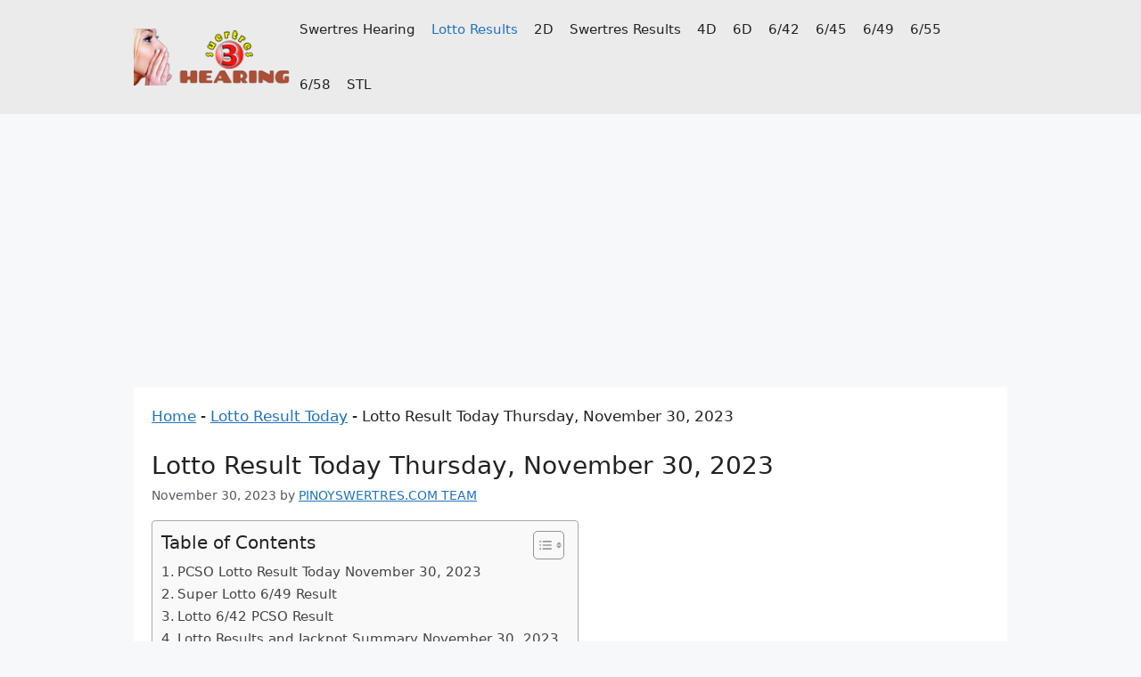

--- FILE ---
content_type: text/html; charset=UTF-8
request_url: https://www.pinoyswertres.com/lotto-result-today-november-30-2023/
body_size: 24439
content:
<!DOCTYPE html><html lang="en-US" prefix="og: https://ogp.me/ns#"><head><script data-no-optimize="1" type="fb103bd60202c7acc7fede33-text/javascript">var litespeed_docref=sessionStorage.getItem("litespeed_docref");litespeed_docref&&(Object.defineProperty(document,"referrer",{get:function(){return litespeed_docref}}),sessionStorage.removeItem("litespeed_docref"));</script> <meta charset="UTF-8"><meta name="viewport" content="width=device-width, initial-scale=1"><title>Lotto Result Today Thursday, November 30, 2023</title><meta name="description" content="LOTTO RESULT TODAY – The Philippine Charity Sweepstakes Office (PCSO) announces the complete lotto result today for Thursday, November 30, 2023."/><meta name="robots" content="follow, index, max-snippet:-1, max-video-preview:-1, max-image-preview:large"/><link rel="canonical" href="https://www.pinoyswertres.com/lotto-result-today-november-30-2023/" /><meta property="og:locale" content="en_US" /><meta property="og:type" content="article" /><meta property="og:title" content="Lotto Result Today Thursday, November 30, 2023" /><meta property="og:description" content="LOTTO RESULT TODAY – The Philippine Charity Sweepstakes Office (PCSO) announces the complete lotto result today for Thursday, November 30, 2023." /><meta property="og:url" content="https://www.pinoyswertres.com/lotto-result-today-november-30-2023/" /><meta property="og:site_name" content="Pinoy Swertres Results" /><meta property="article:publisher" content="https://www.facebook.com/PinoyswertresOfficial/" /><meta property="article:author" content="https://www.facebook.com/PinoyswertresOfficial/" /><meta property="article:tag" content="6/42 and 6/49 Lotto Results" /><meta property="article:tag" content="Lotto Result Summary" /><meta property="article:tag" content="Lotto Result Today" /><meta property="article:tag" content="PCSO Lotto Results" /><meta property="article:tag" content="PCSO Result Today" /><meta property="article:section" content="Lotto Result Today" /><meta property="og:updated_time" content="2023-11-30T21:16:55+08:00" /><meta property="fb:app_id" content="257208132086011" /><meta property="og:image" content="https://www.pinoyswertres.com/wp-content/uploads/2023/05/lotto-result-today-2.webp" /><meta property="og:image:secure_url" content="https://www.pinoyswertres.com/wp-content/uploads/2023/05/lotto-result-today-2.webp" /><meta property="og:image:width" content="1440" /><meta property="og:image:height" content="700" /><meta property="og:image:alt" content="lotto result today" /><meta property="og:image:type" content="image/webp" /><meta property="article:published_time" content="2023-11-30T00:17:46+08:00" /><meta property="article:modified_time" content="2023-11-30T21:16:55+08:00" /><meta name="twitter:card" content="summary_large_image" /><meta name="twitter:title" content="Lotto Result Today Thursday, November 30, 2023" /><meta name="twitter:description" content="LOTTO RESULT TODAY – The Philippine Charity Sweepstakes Office (PCSO) announces the complete lotto result today for Thursday, November 30, 2023." /><meta name="twitter:site" content="@@PinoySwertres" /><meta name="twitter:creator" content="@@PinoySwertres" /><meta name="twitter:image" content="https://www.pinoyswertres.com/wp-content/uploads/2023/05/lotto-result-today-2.webp" /><meta name="twitter:label1" content="Written by" /><meta name="twitter:data1" content="PINOYSWERTRES.COM TEAM" /><meta name="twitter:label2" content="Time to read" /><meta name="twitter:data2" content="6 minutes" /> <script type="application/ld+json" class="rank-math-schema">{"@context":"https://schema.org","@graph":[{"@type":["NewsMediaOrganization","Organization"],"@id":"https://www.pinoyswertres.com/#organization","name":"PCSO","url":"https://www.pinoyswertres.com","sameAs":["https://www.facebook.com/PinoyswertresOfficial/","https://twitter.com/@PinoySwertres"],"logo":{"@type":"ImageObject","@id":"https://www.pinoyswertres.com/#logo","url":"https://www.pinoyswertres.com/wp-content/uploads/2022/05/ps-team-logo.png","contentUrl":"https://www.pinoyswertres.com/wp-content/uploads/2022/05/ps-team-logo.png","caption":"Pinoy Swertres Results","inLanguage":"en-US","width":"189","height":"68"}},{"@type":"WebSite","@id":"https://www.pinoyswertres.com/#website","url":"https://www.pinoyswertres.com","name":"Pinoy Swertres Results","alternateName":"PinoySwertres","publisher":{"@id":"https://www.pinoyswertres.com/#organization"},"inLanguage":"en-US"},{"@type":"ImageObject","@id":"https://www.pinoyswertres.com/wp-content/uploads/2023/05/lotto-result-today-2.webp","url":"https://www.pinoyswertres.com/wp-content/uploads/2023/05/lotto-result-today-2.webp","width":"1440","height":"700","caption":"lotto result today","inLanguage":"en-US"},{"@type":"BreadcrumbList","@id":"https://www.pinoyswertres.com/lotto-result-today-november-30-2023/#breadcrumb","itemListElement":[{"@type":"ListItem","position":"1","item":{"@id":"https://www.pinoyswertres.com","name":"Home"}},{"@type":"ListItem","position":"2","item":{"@id":"https://www.pinoyswertres.com/lotto-results/","name":"Lotto Result Today"}},{"@type":"ListItem","position":"3","item":{"@id":"https://www.pinoyswertres.com/lotto-result-today-november-30-2023/","name":"Lotto Result Today Thursday, November 30, 2023"}}]},{"@type":"WebPage","@id":"https://www.pinoyswertres.com/lotto-result-today-november-30-2023/#webpage","url":"https://www.pinoyswertres.com/lotto-result-today-november-30-2023/","name":"Lotto Result Today Thursday, November 30, 2023","datePublished":"2023-11-30T00:17:46+08:00","dateModified":"2023-11-30T21:16:55+08:00","isPartOf":{"@id":"https://www.pinoyswertres.com/#website"},"primaryImageOfPage":{"@id":"https://www.pinoyswertres.com/wp-content/uploads/2023/05/lotto-result-today-2.webp"},"inLanguage":"en-US","breadcrumb":{"@id":"https://www.pinoyswertres.com/lotto-result-today-november-30-2023/#breadcrumb"}},{"@type":"Person","@id":"https://www.pinoyswertres.com/author/admin/","name":"PINOYSWERTRES.COM TEAM","url":"https://www.pinoyswertres.com/author/admin/","image":{"@type":"ImageObject","@id":"https://www.pinoyswertres.com/wp-content/litespeed/avatar/f72c8b4d84cf6aa8f1c12c35b7a7fea8.jpg?ver=1768999868","url":"https://www.pinoyswertres.com/wp-content/litespeed/avatar/f72c8b4d84cf6aa8f1c12c35b7a7fea8.jpg?ver=1768999868","caption":"PINOYSWERTRES.COM TEAM","inLanguage":"en-US"},"worksFor":{"@id":"https://www.pinoyswertres.com/#organization"}},{"@type":"NewsArticle","headline":"Lotto Result Today Thursday, November 30, 2023","keywords":"lotto result today, pcso lotto results today, pcso lotto results, pcso lotto","datePublished":"2023-11-30T00:17:46+08:00","dateModified":"2023-11-30T21:16:55+08:00","articleSection":"Lotto Result Today","author":{"@id":"https://www.pinoyswertres.com/author/admin/","name":"PINOYSWERTRES.COM TEAM"},"publisher":{"@id":"https://www.pinoyswertres.com/#organization"},"description":"LOTTO RESULT TODAY \u2013 The Philippine Charity Sweepstakes Office (PCSO) announces the complete lotto result today for Thursday, November 30, 2023.","name":"Lotto Result Today Thursday, November 30, 2023","@id":"https://www.pinoyswertres.com/lotto-result-today-november-30-2023/#richSnippet","isPartOf":{"@id":"https://www.pinoyswertres.com/lotto-result-today-november-30-2023/#webpage"},"image":{"@id":"https://www.pinoyswertres.com/wp-content/uploads/2023/05/lotto-result-today-2.webp"},"inLanguage":"en-US","mainEntityOfPage":{"@id":"https://www.pinoyswertres.com/lotto-result-today-november-30-2023/#webpage"}}]}</script> <link rel='dns-prefetch' href='//www.googletagmanager.com' /><link rel='dns-prefetch' href='//pagead2.googlesyndication.com' /><link rel='dns-prefetch' href='//fundingchoicesmessages.google.com' /><link rel="alternate" type="application/rss+xml" title="Pinoy Swertres Results &raquo; Feed" href="https://www.pinoyswertres.com/feed/" /><link rel="alternate" type="application/rss+xml" title="Pinoy Swertres Results &raquo; Comments Feed" href="https://www.pinoyswertres.com/comments/feed/" /><link rel="alternate" type="application/rss+xml" title="Pinoy Swertres Results &raquo; Lotto Result Today Thursday, November 30, 2023 Comments Feed" href="https://www.pinoyswertres.com/lotto-result-today-november-30-2023/feed/" /><link rel="alternate" title="oEmbed (JSON)" type="application/json+oembed" href="https://www.pinoyswertres.com/wp-json/oembed/1.0/embed?url=https%3A%2F%2Fwww.pinoyswertres.com%2Flotto-result-today-november-30-2023%2F" /><link rel="alternate" title="oEmbed (XML)" type="text/xml+oembed" href="https://www.pinoyswertres.com/wp-json/oembed/1.0/embed?url=https%3A%2F%2Fwww.pinoyswertres.com%2Flotto-result-today-november-30-2023%2F&#038;format=xml" /><style id='wp-img-auto-sizes-contain-inline-css'>img:is([sizes=auto i],[sizes^="auto," i]){contain-intrinsic-size:3000px 1500px}
/*# sourceURL=wp-img-auto-sizes-contain-inline-css */</style><link data-optimized="1" rel='stylesheet' id='dashicons-css' href='https://www.pinoyswertres.com/wp-content/litespeed/css/b3d2424c6ab6b99ac5b3b2153b41a870.css?ver=b6606' media='all' /><link data-optimized="1" rel='stylesheet' id='post-views-counter-frontend-css' href='https://www.pinoyswertres.com/wp-content/litespeed/css/0867639a4664d839c1e8dd272843a5ab.css?ver=f28f7' media='all' /><link data-optimized="1" rel='stylesheet' id='wp-block-library-css' href='https://www.pinoyswertres.com/wp-content/litespeed/css/ab758866fcc5c4ba0650f705be07dec0.css?ver=557c9' media='all' /><style id='wp-block-button-inline-css'>.wp-block-button__link{align-content:center;box-sizing:border-box;cursor:pointer;display:inline-block;height:100%;text-align:center;word-break:break-word}.wp-block-button__link.aligncenter{text-align:center}.wp-block-button__link.alignright{text-align:right}:where(.wp-block-button__link){border-radius:9999px;box-shadow:none;padding:calc(.667em + 2px) calc(1.333em + 2px);text-decoration:none}.wp-block-button[style*=text-decoration] .wp-block-button__link{text-decoration:inherit}.wp-block-buttons>.wp-block-button.has-custom-width{max-width:none}.wp-block-buttons>.wp-block-button.has-custom-width .wp-block-button__link{width:100%}.wp-block-buttons>.wp-block-button.has-custom-font-size .wp-block-button__link{font-size:inherit}.wp-block-buttons>.wp-block-button.wp-block-button__width-25{width:calc(25% - var(--wp--style--block-gap, .5em)*.75)}.wp-block-buttons>.wp-block-button.wp-block-button__width-50{width:calc(50% - var(--wp--style--block-gap, .5em)*.5)}.wp-block-buttons>.wp-block-button.wp-block-button__width-75{width:calc(75% - var(--wp--style--block-gap, .5em)*.25)}.wp-block-buttons>.wp-block-button.wp-block-button__width-100{flex-basis:100%;width:100%}.wp-block-buttons.is-vertical>.wp-block-button.wp-block-button__width-25{width:25%}.wp-block-buttons.is-vertical>.wp-block-button.wp-block-button__width-50{width:50%}.wp-block-buttons.is-vertical>.wp-block-button.wp-block-button__width-75{width:75%}.wp-block-button.is-style-squared,.wp-block-button__link.wp-block-button.is-style-squared{border-radius:0}.wp-block-button.no-border-radius,.wp-block-button__link.no-border-radius{border-radius:0!important}:root :where(.wp-block-button .wp-block-button__link.is-style-outline),:root :where(.wp-block-button.is-style-outline>.wp-block-button__link){border:2px solid;padding:.667em 1.333em}:root :where(.wp-block-button .wp-block-button__link.is-style-outline:not(.has-text-color)),:root :where(.wp-block-button.is-style-outline>.wp-block-button__link:not(.has-text-color)){color:currentColor}:root :where(.wp-block-button .wp-block-button__link.is-style-outline:not(.has-background)),:root :where(.wp-block-button.is-style-outline>.wp-block-button__link:not(.has-background)){background-color:initial;background-image:none}
/*# sourceURL=https://www.pinoyswertres.com/wp-includes/blocks/button/style.min.css */</style><style id='wp-block-heading-inline-css'>h1:where(.wp-block-heading).has-background,h2:where(.wp-block-heading).has-background,h3:where(.wp-block-heading).has-background,h4:where(.wp-block-heading).has-background,h5:where(.wp-block-heading).has-background,h6:where(.wp-block-heading).has-background{padding:1.25em 2.375em}h1.has-text-align-left[style*=writing-mode]:where([style*=vertical-lr]),h1.has-text-align-right[style*=writing-mode]:where([style*=vertical-rl]),h2.has-text-align-left[style*=writing-mode]:where([style*=vertical-lr]),h2.has-text-align-right[style*=writing-mode]:where([style*=vertical-rl]),h3.has-text-align-left[style*=writing-mode]:where([style*=vertical-lr]),h3.has-text-align-right[style*=writing-mode]:where([style*=vertical-rl]),h4.has-text-align-left[style*=writing-mode]:where([style*=vertical-lr]),h4.has-text-align-right[style*=writing-mode]:where([style*=vertical-rl]),h5.has-text-align-left[style*=writing-mode]:where([style*=vertical-lr]),h5.has-text-align-right[style*=writing-mode]:where([style*=vertical-rl]),h6.has-text-align-left[style*=writing-mode]:where([style*=vertical-lr]),h6.has-text-align-right[style*=writing-mode]:where([style*=vertical-rl]){rotate:180deg}
/*# sourceURL=https://www.pinoyswertres.com/wp-includes/blocks/heading/style.min.css */</style><style id='wp-block-image-inline-css'>.wp-block-image>a,.wp-block-image>figure>a{display:inline-block}.wp-block-image img{box-sizing:border-box;height:auto;max-width:100%;vertical-align:bottom}@media not (prefers-reduced-motion){.wp-block-image img.hide{visibility:hidden}.wp-block-image img.show{animation:show-content-image .4s}}.wp-block-image[style*=border-radius] img,.wp-block-image[style*=border-radius]>a{border-radius:inherit}.wp-block-image.has-custom-border img{box-sizing:border-box}.wp-block-image.aligncenter{text-align:center}.wp-block-image.alignfull>a,.wp-block-image.alignwide>a{width:100%}.wp-block-image.alignfull img,.wp-block-image.alignwide img{height:auto;width:100%}.wp-block-image .aligncenter,.wp-block-image .alignleft,.wp-block-image .alignright,.wp-block-image.aligncenter,.wp-block-image.alignleft,.wp-block-image.alignright{display:table}.wp-block-image .aligncenter>figcaption,.wp-block-image .alignleft>figcaption,.wp-block-image .alignright>figcaption,.wp-block-image.aligncenter>figcaption,.wp-block-image.alignleft>figcaption,.wp-block-image.alignright>figcaption{caption-side:bottom;display:table-caption}.wp-block-image .alignleft{float:left;margin:.5em 1em .5em 0}.wp-block-image .alignright{float:right;margin:.5em 0 .5em 1em}.wp-block-image .aligncenter{margin-left:auto;margin-right:auto}.wp-block-image :where(figcaption){margin-bottom:1em;margin-top:.5em}.wp-block-image.is-style-circle-mask img{border-radius:9999px}@supports ((-webkit-mask-image:none) or (mask-image:none)) or (-webkit-mask-image:none){.wp-block-image.is-style-circle-mask img{border-radius:0;-webkit-mask-image:url('data:image/svg+xml;utf8,<svg viewBox="0 0 100 100" xmlns="http://www.w3.org/2000/svg"><circle cx="50" cy="50" r="50"/></svg>');mask-image:url('data:image/svg+xml;utf8,<svg viewBox="0 0 100 100" xmlns="http://www.w3.org/2000/svg"><circle cx="50" cy="50" r="50"/></svg>');mask-mode:alpha;-webkit-mask-position:center;mask-position:center;-webkit-mask-repeat:no-repeat;mask-repeat:no-repeat;-webkit-mask-size:contain;mask-size:contain}}:root :where(.wp-block-image.is-style-rounded img,.wp-block-image .is-style-rounded img){border-radius:9999px}.wp-block-image figure{margin:0}.wp-lightbox-container{display:flex;flex-direction:column;position:relative}.wp-lightbox-container img{cursor:zoom-in}.wp-lightbox-container img:hover+button{opacity:1}.wp-lightbox-container button{align-items:center;backdrop-filter:blur(16px) saturate(180%);background-color:#5a5a5a40;border:none;border-radius:4px;cursor:zoom-in;display:flex;height:20px;justify-content:center;opacity:0;padding:0;position:absolute;right:16px;text-align:center;top:16px;width:20px;z-index:100}@media not (prefers-reduced-motion){.wp-lightbox-container button{transition:opacity .2s ease}}.wp-lightbox-container button:focus-visible{outline:3px auto #5a5a5a40;outline:3px auto -webkit-focus-ring-color;outline-offset:3px}.wp-lightbox-container button:hover{cursor:pointer;opacity:1}.wp-lightbox-container button:focus{opacity:1}.wp-lightbox-container button:focus,.wp-lightbox-container button:hover,.wp-lightbox-container button:not(:hover):not(:active):not(.has-background){background-color:#5a5a5a40;border:none}.wp-lightbox-overlay{box-sizing:border-box;cursor:zoom-out;height:100vh;left:0;overflow:hidden;position:fixed;top:0;visibility:hidden;width:100%;z-index:100000}.wp-lightbox-overlay .close-button{align-items:center;cursor:pointer;display:flex;justify-content:center;min-height:40px;min-width:40px;padding:0;position:absolute;right:calc(env(safe-area-inset-right) + 16px);top:calc(env(safe-area-inset-top) + 16px);z-index:5000000}.wp-lightbox-overlay .close-button:focus,.wp-lightbox-overlay .close-button:hover,.wp-lightbox-overlay .close-button:not(:hover):not(:active):not(.has-background){background:none;border:none}.wp-lightbox-overlay .lightbox-image-container{height:var(--wp--lightbox-container-height);left:50%;overflow:hidden;position:absolute;top:50%;transform:translate(-50%,-50%);transform-origin:top left;width:var(--wp--lightbox-container-width);z-index:9999999999}.wp-lightbox-overlay .wp-block-image{align-items:center;box-sizing:border-box;display:flex;height:100%;justify-content:center;margin:0;position:relative;transform-origin:0 0;width:100%;z-index:3000000}.wp-lightbox-overlay .wp-block-image img{height:var(--wp--lightbox-image-height);min-height:var(--wp--lightbox-image-height);min-width:var(--wp--lightbox-image-width);width:var(--wp--lightbox-image-width)}.wp-lightbox-overlay .wp-block-image figcaption{display:none}.wp-lightbox-overlay button{background:none;border:none}.wp-lightbox-overlay .scrim{background-color:#fff;height:100%;opacity:.9;position:absolute;width:100%;z-index:2000000}.wp-lightbox-overlay.active{visibility:visible}@media not (prefers-reduced-motion){.wp-lightbox-overlay.active{animation:turn-on-visibility .25s both}.wp-lightbox-overlay.active img{animation:turn-on-visibility .35s both}.wp-lightbox-overlay.show-closing-animation:not(.active){animation:turn-off-visibility .35s both}.wp-lightbox-overlay.show-closing-animation:not(.active) img{animation:turn-off-visibility .25s both}.wp-lightbox-overlay.zoom.active{animation:none;opacity:1;visibility:visible}.wp-lightbox-overlay.zoom.active .lightbox-image-container{animation:lightbox-zoom-in .4s}.wp-lightbox-overlay.zoom.active .lightbox-image-container img{animation:none}.wp-lightbox-overlay.zoom.active .scrim{animation:turn-on-visibility .4s forwards}.wp-lightbox-overlay.zoom.show-closing-animation:not(.active){animation:none}.wp-lightbox-overlay.zoom.show-closing-animation:not(.active) .lightbox-image-container{animation:lightbox-zoom-out .4s}.wp-lightbox-overlay.zoom.show-closing-animation:not(.active) .lightbox-image-container img{animation:none}.wp-lightbox-overlay.zoom.show-closing-animation:not(.active) .scrim{animation:turn-off-visibility .4s forwards}}@keyframes show-content-image{0%{visibility:hidden}99%{visibility:hidden}to{visibility:visible}}@keyframes turn-on-visibility{0%{opacity:0}to{opacity:1}}@keyframes turn-off-visibility{0%{opacity:1;visibility:visible}99%{opacity:0;visibility:visible}to{opacity:0;visibility:hidden}}@keyframes lightbox-zoom-in{0%{transform:translate(calc((-100vw + var(--wp--lightbox-scrollbar-width))/2 + var(--wp--lightbox-initial-left-position)),calc(-50vh + var(--wp--lightbox-initial-top-position))) scale(var(--wp--lightbox-scale))}to{transform:translate(-50%,-50%) scale(1)}}@keyframes lightbox-zoom-out{0%{transform:translate(-50%,-50%) scale(1);visibility:visible}99%{visibility:visible}to{transform:translate(calc((-100vw + var(--wp--lightbox-scrollbar-width))/2 + var(--wp--lightbox-initial-left-position)),calc(-50vh + var(--wp--lightbox-initial-top-position))) scale(var(--wp--lightbox-scale));visibility:hidden}}
/*# sourceURL=https://www.pinoyswertres.com/wp-includes/blocks/image/style.min.css */</style><style id='wp-block-list-inline-css'>ol,ul{box-sizing:border-box}:root :where(.wp-block-list.has-background){padding:1.25em 2.375em}
/*# sourceURL=https://www.pinoyswertres.com/wp-includes/blocks/list/style.min.css */</style><style id='wp-block-buttons-inline-css'>.wp-block-buttons{box-sizing:border-box}.wp-block-buttons.is-vertical{flex-direction:column}.wp-block-buttons.is-vertical>.wp-block-button:last-child{margin-bottom:0}.wp-block-buttons>.wp-block-button{display:inline-block;margin:0}.wp-block-buttons.is-content-justification-left{justify-content:flex-start}.wp-block-buttons.is-content-justification-left.is-vertical{align-items:flex-start}.wp-block-buttons.is-content-justification-center{justify-content:center}.wp-block-buttons.is-content-justification-center.is-vertical{align-items:center}.wp-block-buttons.is-content-justification-right{justify-content:flex-end}.wp-block-buttons.is-content-justification-right.is-vertical{align-items:flex-end}.wp-block-buttons.is-content-justification-space-between{justify-content:space-between}.wp-block-buttons.aligncenter{text-align:center}.wp-block-buttons:not(.is-content-justification-space-between,.is-content-justification-right,.is-content-justification-left,.is-content-justification-center) .wp-block-button.aligncenter{margin-left:auto;margin-right:auto;width:100%}.wp-block-buttons[style*=text-decoration] .wp-block-button,.wp-block-buttons[style*=text-decoration] .wp-block-button__link{text-decoration:inherit}.wp-block-buttons.has-custom-font-size .wp-block-button__link{font-size:inherit}.wp-block-buttons .wp-block-button__link{width:100%}.wp-block-button.aligncenter{text-align:center}
/*# sourceURL=https://www.pinoyswertres.com/wp-includes/blocks/buttons/style.min.css */</style><style id='wp-block-paragraph-inline-css'>.is-small-text{font-size:.875em}.is-regular-text{font-size:1em}.is-large-text{font-size:2.25em}.is-larger-text{font-size:3em}.has-drop-cap:not(:focus):first-letter{float:left;font-size:8.4em;font-style:normal;font-weight:100;line-height:.68;margin:.05em .1em 0 0;text-transform:uppercase}body.rtl .has-drop-cap:not(:focus):first-letter{float:none;margin-left:.1em}p.has-drop-cap.has-background{overflow:hidden}:root :where(p.has-background){padding:1.25em 2.375em}:where(p.has-text-color:not(.has-link-color)) a{color:inherit}p.has-text-align-left[style*="writing-mode:vertical-lr"],p.has-text-align-right[style*="writing-mode:vertical-rl"]{rotate:180deg}
/*# sourceURL=https://www.pinoyswertres.com/wp-includes/blocks/paragraph/style.min.css */</style><style id='wp-block-table-inline-css'>.wp-block-table{overflow-x:auto}.wp-block-table table{border-collapse:collapse;width:100%}.wp-block-table thead{border-bottom:3px solid}.wp-block-table tfoot{border-top:3px solid}.wp-block-table td,.wp-block-table th{border:1px solid;padding:.5em}.wp-block-table .has-fixed-layout{table-layout:fixed;width:100%}.wp-block-table .has-fixed-layout td,.wp-block-table .has-fixed-layout th{word-break:break-word}.wp-block-table.aligncenter,.wp-block-table.alignleft,.wp-block-table.alignright{display:table;width:auto}.wp-block-table.aligncenter td,.wp-block-table.aligncenter th,.wp-block-table.alignleft td,.wp-block-table.alignleft th,.wp-block-table.alignright td,.wp-block-table.alignright th{word-break:break-word}.wp-block-table .has-subtle-light-gray-background-color{background-color:#f3f4f5}.wp-block-table .has-subtle-pale-green-background-color{background-color:#e9fbe5}.wp-block-table .has-subtle-pale-blue-background-color{background-color:#e7f5fe}.wp-block-table .has-subtle-pale-pink-background-color{background-color:#fcf0ef}.wp-block-table.is-style-stripes{background-color:initial;border-collapse:inherit;border-spacing:0}.wp-block-table.is-style-stripes tbody tr:nth-child(odd){background-color:#f0f0f0}.wp-block-table.is-style-stripes.has-subtle-light-gray-background-color tbody tr:nth-child(odd){background-color:#f3f4f5}.wp-block-table.is-style-stripes.has-subtle-pale-green-background-color tbody tr:nth-child(odd){background-color:#e9fbe5}.wp-block-table.is-style-stripes.has-subtle-pale-blue-background-color tbody tr:nth-child(odd){background-color:#e7f5fe}.wp-block-table.is-style-stripes.has-subtle-pale-pink-background-color tbody tr:nth-child(odd){background-color:#fcf0ef}.wp-block-table.is-style-stripes td,.wp-block-table.is-style-stripes th{border-color:#0000}.wp-block-table.is-style-stripes{border-bottom:1px solid #f0f0f0}.wp-block-table .has-border-color td,.wp-block-table .has-border-color th,.wp-block-table .has-border-color tr,.wp-block-table .has-border-color>*{border-color:inherit}.wp-block-table table[style*=border-top-color] tr:first-child,.wp-block-table table[style*=border-top-color] tr:first-child td,.wp-block-table table[style*=border-top-color] tr:first-child th,.wp-block-table table[style*=border-top-color]>*,.wp-block-table table[style*=border-top-color]>* td,.wp-block-table table[style*=border-top-color]>* th{border-top-color:inherit}.wp-block-table table[style*=border-top-color] tr:not(:first-child){border-top-color:initial}.wp-block-table table[style*=border-right-color] td:last-child,.wp-block-table table[style*=border-right-color] th,.wp-block-table table[style*=border-right-color] tr,.wp-block-table table[style*=border-right-color]>*{border-right-color:inherit}.wp-block-table table[style*=border-bottom-color] tr:last-child,.wp-block-table table[style*=border-bottom-color] tr:last-child td,.wp-block-table table[style*=border-bottom-color] tr:last-child th,.wp-block-table table[style*=border-bottom-color]>*,.wp-block-table table[style*=border-bottom-color]>* td,.wp-block-table table[style*=border-bottom-color]>* th{border-bottom-color:inherit}.wp-block-table table[style*=border-bottom-color] tr:not(:last-child){border-bottom-color:initial}.wp-block-table table[style*=border-left-color] td:first-child,.wp-block-table table[style*=border-left-color] th,.wp-block-table table[style*=border-left-color] tr,.wp-block-table table[style*=border-left-color]>*{border-left-color:inherit}.wp-block-table table[style*=border-style] td,.wp-block-table table[style*=border-style] th,.wp-block-table table[style*=border-style] tr,.wp-block-table table[style*=border-style]>*{border-style:inherit}.wp-block-table table[style*=border-width] td,.wp-block-table table[style*=border-width] th,.wp-block-table table[style*=border-width] tr,.wp-block-table table[style*=border-width]>*{border-style:inherit;border-width:inherit}
/*# sourceURL=https://www.pinoyswertres.com/wp-includes/blocks/table/style.min.css */</style><style id='global-styles-inline-css'>:root{--wp--preset--aspect-ratio--square: 1;--wp--preset--aspect-ratio--4-3: 4/3;--wp--preset--aspect-ratio--3-4: 3/4;--wp--preset--aspect-ratio--3-2: 3/2;--wp--preset--aspect-ratio--2-3: 2/3;--wp--preset--aspect-ratio--16-9: 16/9;--wp--preset--aspect-ratio--9-16: 9/16;--wp--preset--color--black: #000000;--wp--preset--color--cyan-bluish-gray: #abb8c3;--wp--preset--color--white: #ffffff;--wp--preset--color--pale-pink: #f78da7;--wp--preset--color--vivid-red: #cf2e2e;--wp--preset--color--luminous-vivid-orange: #ff6900;--wp--preset--color--luminous-vivid-amber: #fcb900;--wp--preset--color--light-green-cyan: #7bdcb5;--wp--preset--color--vivid-green-cyan: #00d084;--wp--preset--color--pale-cyan-blue: #8ed1fc;--wp--preset--color--vivid-cyan-blue: #0693e3;--wp--preset--color--vivid-purple: #9b51e0;--wp--preset--color--contrast: var(--contrast);--wp--preset--color--contrast-2: var(--contrast-2);--wp--preset--color--contrast-3: var(--contrast-3);--wp--preset--color--base: var(--base);--wp--preset--color--base-2: var(--base-2);--wp--preset--color--base-3: var(--base-3);--wp--preset--color--accent: var(--accent);--wp--preset--gradient--vivid-cyan-blue-to-vivid-purple: linear-gradient(135deg,rgb(6,147,227) 0%,rgb(155,81,224) 100%);--wp--preset--gradient--light-green-cyan-to-vivid-green-cyan: linear-gradient(135deg,rgb(122,220,180) 0%,rgb(0,208,130) 100%);--wp--preset--gradient--luminous-vivid-amber-to-luminous-vivid-orange: linear-gradient(135deg,rgb(252,185,0) 0%,rgb(255,105,0) 100%);--wp--preset--gradient--luminous-vivid-orange-to-vivid-red: linear-gradient(135deg,rgb(255,105,0) 0%,rgb(207,46,46) 100%);--wp--preset--gradient--very-light-gray-to-cyan-bluish-gray: linear-gradient(135deg,rgb(238,238,238) 0%,rgb(169,184,195) 100%);--wp--preset--gradient--cool-to-warm-spectrum: linear-gradient(135deg,rgb(74,234,220) 0%,rgb(151,120,209) 20%,rgb(207,42,186) 40%,rgb(238,44,130) 60%,rgb(251,105,98) 80%,rgb(254,248,76) 100%);--wp--preset--gradient--blush-light-purple: linear-gradient(135deg,rgb(255,206,236) 0%,rgb(152,150,240) 100%);--wp--preset--gradient--blush-bordeaux: linear-gradient(135deg,rgb(254,205,165) 0%,rgb(254,45,45) 50%,rgb(107,0,62) 100%);--wp--preset--gradient--luminous-dusk: linear-gradient(135deg,rgb(255,203,112) 0%,rgb(199,81,192) 50%,rgb(65,88,208) 100%);--wp--preset--gradient--pale-ocean: linear-gradient(135deg,rgb(255,245,203) 0%,rgb(182,227,212) 50%,rgb(51,167,181) 100%);--wp--preset--gradient--electric-grass: linear-gradient(135deg,rgb(202,248,128) 0%,rgb(113,206,126) 100%);--wp--preset--gradient--midnight: linear-gradient(135deg,rgb(2,3,129) 0%,rgb(40,116,252) 100%);--wp--preset--font-size--small: 13px;--wp--preset--font-size--medium: 20px;--wp--preset--font-size--large: 36px;--wp--preset--font-size--x-large: 42px;--wp--preset--spacing--20: 0.44rem;--wp--preset--spacing--30: 0.67rem;--wp--preset--spacing--40: 1rem;--wp--preset--spacing--50: 1.5rem;--wp--preset--spacing--60: 2.25rem;--wp--preset--spacing--70: 3.38rem;--wp--preset--spacing--80: 5.06rem;--wp--preset--shadow--natural: 6px 6px 9px rgba(0, 0, 0, 0.2);--wp--preset--shadow--deep: 12px 12px 50px rgba(0, 0, 0, 0.4);--wp--preset--shadow--sharp: 6px 6px 0px rgba(0, 0, 0, 0.2);--wp--preset--shadow--outlined: 6px 6px 0px -3px rgb(255, 255, 255), 6px 6px rgb(0, 0, 0);--wp--preset--shadow--crisp: 6px 6px 0px rgb(0, 0, 0);}:where(.is-layout-flex){gap: 0.5em;}:where(.is-layout-grid){gap: 0.5em;}body .is-layout-flex{display: flex;}.is-layout-flex{flex-wrap: wrap;align-items: center;}.is-layout-flex > :is(*, div){margin: 0;}body .is-layout-grid{display: grid;}.is-layout-grid > :is(*, div){margin: 0;}:where(.wp-block-columns.is-layout-flex){gap: 2em;}:where(.wp-block-columns.is-layout-grid){gap: 2em;}:where(.wp-block-post-template.is-layout-flex){gap: 1.25em;}:where(.wp-block-post-template.is-layout-grid){gap: 1.25em;}.has-black-color{color: var(--wp--preset--color--black) !important;}.has-cyan-bluish-gray-color{color: var(--wp--preset--color--cyan-bluish-gray) !important;}.has-white-color{color: var(--wp--preset--color--white) !important;}.has-pale-pink-color{color: var(--wp--preset--color--pale-pink) !important;}.has-vivid-red-color{color: var(--wp--preset--color--vivid-red) !important;}.has-luminous-vivid-orange-color{color: var(--wp--preset--color--luminous-vivid-orange) !important;}.has-luminous-vivid-amber-color{color: var(--wp--preset--color--luminous-vivid-amber) !important;}.has-light-green-cyan-color{color: var(--wp--preset--color--light-green-cyan) !important;}.has-vivid-green-cyan-color{color: var(--wp--preset--color--vivid-green-cyan) !important;}.has-pale-cyan-blue-color{color: var(--wp--preset--color--pale-cyan-blue) !important;}.has-vivid-cyan-blue-color{color: var(--wp--preset--color--vivid-cyan-blue) !important;}.has-vivid-purple-color{color: var(--wp--preset--color--vivid-purple) !important;}.has-black-background-color{background-color: var(--wp--preset--color--black) !important;}.has-cyan-bluish-gray-background-color{background-color: var(--wp--preset--color--cyan-bluish-gray) !important;}.has-white-background-color{background-color: var(--wp--preset--color--white) !important;}.has-pale-pink-background-color{background-color: var(--wp--preset--color--pale-pink) !important;}.has-vivid-red-background-color{background-color: var(--wp--preset--color--vivid-red) !important;}.has-luminous-vivid-orange-background-color{background-color: var(--wp--preset--color--luminous-vivid-orange) !important;}.has-luminous-vivid-amber-background-color{background-color: var(--wp--preset--color--luminous-vivid-amber) !important;}.has-light-green-cyan-background-color{background-color: var(--wp--preset--color--light-green-cyan) !important;}.has-vivid-green-cyan-background-color{background-color: var(--wp--preset--color--vivid-green-cyan) !important;}.has-pale-cyan-blue-background-color{background-color: var(--wp--preset--color--pale-cyan-blue) !important;}.has-vivid-cyan-blue-background-color{background-color: var(--wp--preset--color--vivid-cyan-blue) !important;}.has-vivid-purple-background-color{background-color: var(--wp--preset--color--vivid-purple) !important;}.has-black-border-color{border-color: var(--wp--preset--color--black) !important;}.has-cyan-bluish-gray-border-color{border-color: var(--wp--preset--color--cyan-bluish-gray) !important;}.has-white-border-color{border-color: var(--wp--preset--color--white) !important;}.has-pale-pink-border-color{border-color: var(--wp--preset--color--pale-pink) !important;}.has-vivid-red-border-color{border-color: var(--wp--preset--color--vivid-red) !important;}.has-luminous-vivid-orange-border-color{border-color: var(--wp--preset--color--luminous-vivid-orange) !important;}.has-luminous-vivid-amber-border-color{border-color: var(--wp--preset--color--luminous-vivid-amber) !important;}.has-light-green-cyan-border-color{border-color: var(--wp--preset--color--light-green-cyan) !important;}.has-vivid-green-cyan-border-color{border-color: var(--wp--preset--color--vivid-green-cyan) !important;}.has-pale-cyan-blue-border-color{border-color: var(--wp--preset--color--pale-cyan-blue) !important;}.has-vivid-cyan-blue-border-color{border-color: var(--wp--preset--color--vivid-cyan-blue) !important;}.has-vivid-purple-border-color{border-color: var(--wp--preset--color--vivid-purple) !important;}.has-vivid-cyan-blue-to-vivid-purple-gradient-background{background: var(--wp--preset--gradient--vivid-cyan-blue-to-vivid-purple) !important;}.has-light-green-cyan-to-vivid-green-cyan-gradient-background{background: var(--wp--preset--gradient--light-green-cyan-to-vivid-green-cyan) !important;}.has-luminous-vivid-amber-to-luminous-vivid-orange-gradient-background{background: var(--wp--preset--gradient--luminous-vivid-amber-to-luminous-vivid-orange) !important;}.has-luminous-vivid-orange-to-vivid-red-gradient-background{background: var(--wp--preset--gradient--luminous-vivid-orange-to-vivid-red) !important;}.has-very-light-gray-to-cyan-bluish-gray-gradient-background{background: var(--wp--preset--gradient--very-light-gray-to-cyan-bluish-gray) !important;}.has-cool-to-warm-spectrum-gradient-background{background: var(--wp--preset--gradient--cool-to-warm-spectrum) !important;}.has-blush-light-purple-gradient-background{background: var(--wp--preset--gradient--blush-light-purple) !important;}.has-blush-bordeaux-gradient-background{background: var(--wp--preset--gradient--blush-bordeaux) !important;}.has-luminous-dusk-gradient-background{background: var(--wp--preset--gradient--luminous-dusk) !important;}.has-pale-ocean-gradient-background{background: var(--wp--preset--gradient--pale-ocean) !important;}.has-electric-grass-gradient-background{background: var(--wp--preset--gradient--electric-grass) !important;}.has-midnight-gradient-background{background: var(--wp--preset--gradient--midnight) !important;}.has-small-font-size{font-size: var(--wp--preset--font-size--small) !important;}.has-medium-font-size{font-size: var(--wp--preset--font-size--medium) !important;}.has-large-font-size{font-size: var(--wp--preset--font-size--large) !important;}.has-x-large-font-size{font-size: var(--wp--preset--font-size--x-large) !important;}
/*# sourceURL=global-styles-inline-css */</style><style id='classic-theme-styles-inline-css'>/*! This file is auto-generated */
.wp-block-button__link{color:#fff;background-color:#32373c;border-radius:9999px;box-shadow:none;text-decoration:none;padding:calc(.667em + 2px) calc(1.333em + 2px);font-size:1.125em}.wp-block-file__button{background:#32373c;color:#fff;text-decoration:none}
/*# sourceURL=/wp-includes/css/classic-themes.min.css */</style><link data-optimized="1" rel='stylesheet' id='wp-show-posts-css' href='https://www.pinoyswertres.com/wp-content/litespeed/css/9faa3d859cc325e4486828e86c15c311.css?ver=2e779' media='all' /><link data-optimized="1" rel='stylesheet' id='ez-toc-css' href='https://www.pinoyswertres.com/wp-content/litespeed/css/f4c69db8488e2ea2d5324858143e2920.css?ver=fcdbd' media='all' /><style id='ez-toc-inline-css'>div#ez-toc-container .ez-toc-title {font-size: 120%;}div#ez-toc-container .ez-toc-title {font-weight: 500;}div#ez-toc-container ul li , div#ez-toc-container ul li a {font-size: 95%;}div#ez-toc-container ul li , div#ez-toc-container ul li a {font-weight: 500;}div#ez-toc-container nav ul ul li {font-size: 90%;}.ez-toc-box-title {font-weight: bold; margin-bottom: 10px; text-align: center; text-transform: uppercase; letter-spacing: 1px; color: #666; padding-bottom: 5px;position:absolute;top:-4%;left:5%;background-color: inherit;transition: top 0.3s ease;}.ez-toc-box-title.toc-closed {top:-25%;}
.ez-toc-container-direction {direction: ltr;}.ez-toc-counter ul{counter-reset: item ;}.ez-toc-counter nav ul li a::before {content: counters(item, '.', decimal) '. ';display: inline-block;counter-increment: item;flex-grow: 0;flex-shrink: 0;margin-right: .2em; float: left; }.ez-toc-widget-direction {direction: ltr;}.ez-toc-widget-container ul{counter-reset: item ;}.ez-toc-widget-container nav ul li a::before {content: counters(item, '.', decimal) '. ';display: inline-block;counter-increment: item;flex-grow: 0;flex-shrink: 0;margin-right: .2em; float: left; }
/*# sourceURL=ez-toc-inline-css */</style><link data-optimized="1" rel='stylesheet' id='generate-comments-css' href='https://www.pinoyswertres.com/wp-content/litespeed/css/da7b958113dc53a6ba818a1923f9cc99.css?ver=259c7' media='all' /><link data-optimized="1" rel='stylesheet' id='generate-widget-areas-css' href='https://www.pinoyswertres.com/wp-content/litespeed/css/1f7a98d5776daf48f53c4fb30b632cc3.css?ver=cc6bb' media='all' /><link data-optimized="1" rel='stylesheet' id='generate-style-css' href='https://www.pinoyswertres.com/wp-content/litespeed/css/970a4b9c966c33dd47c34c4eab9cc8c2.css?ver=fe732' media='all' /><style id='generate-style-inline-css'>body{background-color:var(--base-2);color:var(--contrast);}a{color:var(--accent);}a{text-decoration:underline;}.entry-title a, .site-branding a, a.button, .wp-block-button__link, .main-navigation a{text-decoration:none;}a:hover, a:focus, a:active{color:var(--contrast);}.grid-container{max-width:980px;}.wp-block-group__inner-container{max-width:980px;margin-left:auto;margin-right:auto;}.generate-back-to-top{font-size:20px;border-radius:3px;position:fixed;bottom:30px;right:30px;line-height:40px;width:40px;text-align:center;z-index:10;transition:opacity 300ms ease-in-out;opacity:0.1;transform:translateY(1000px);}.generate-back-to-top__show{opacity:1;transform:translateY(0);}:root{--contrast:#222222;--contrast-2:#575760;--contrast-3:#b2b2be;--base:#f0f0f0;--base-2:#f7f8f9;--base-3:#ffffff;--accent:#1e73be;}:root .has-contrast-color{color:var(--contrast);}:root .has-contrast-background-color{background-color:var(--contrast);}:root .has-contrast-2-color{color:var(--contrast-2);}:root .has-contrast-2-background-color{background-color:var(--contrast-2);}:root .has-contrast-3-color{color:var(--contrast-3);}:root .has-contrast-3-background-color{background-color:var(--contrast-3);}:root .has-base-color{color:var(--base);}:root .has-base-background-color{background-color:var(--base);}:root .has-base-2-color{color:var(--base-2);}:root .has-base-2-background-color{background-color:var(--base-2);}:root .has-base-3-color{color:var(--base-3);}:root .has-base-3-background-color{background-color:var(--base-3);}:root .has-accent-color{color:var(--accent);}:root .has-accent-background-color{background-color:var(--accent);}h2{font-size:24px;}@media (max-width: 1024px){h2{font-size:22px;}}@media (max-width:768px){h2{font-size:20px;}}h1{font-size:28px;}h3{font-size:24px;}.top-bar{background-color:#636363;color:#ffffff;}.top-bar a{color:#ffffff;}.top-bar a:hover{color:#303030;}.site-header{background-color:#ecebeb;}.main-title a,.main-title a:hover{color:var(--contrast);}.site-description{color:var(--contrast-2);}.mobile-menu-control-wrapper .menu-toggle,.mobile-menu-control-wrapper .menu-toggle:hover,.mobile-menu-control-wrapper .menu-toggle:focus,.has-inline-mobile-toggle #site-navigation.toggled{background-color:rgba(0, 0, 0, 0.02);}.main-navigation,.main-navigation ul ul{background-color:#ecebeb;}.main-navigation .main-nav ul li a, .main-navigation .menu-toggle, .main-navigation .menu-bar-items{color:var(--contrast);}.main-navigation .main-nav ul li:not([class*="current-menu-"]):hover > a, .main-navigation .main-nav ul li:not([class*="current-menu-"]):focus > a, .main-navigation .main-nav ul li.sfHover:not([class*="current-menu-"]) > a, .main-navigation .menu-bar-item:hover > a, .main-navigation .menu-bar-item.sfHover > a{color:var(--accent);}button.menu-toggle:hover,button.menu-toggle:focus{color:var(--contrast);}.main-navigation .main-nav ul li[class*="current-menu-"] > a{color:var(--accent);}.navigation-search input[type="search"],.navigation-search input[type="search"]:active, .navigation-search input[type="search"]:focus, .main-navigation .main-nav ul li.search-item.active > a, .main-navigation .menu-bar-items .search-item.active > a{color:var(--accent);}.main-navigation ul ul{background-color:#ecebeb;}.separate-containers .inside-article, .separate-containers .comments-area, .separate-containers .page-header, .one-container .container, .separate-containers .paging-navigation, .inside-page-header{background-color:var(--base-3);}.entry-title a{color:var(--contrast);}.entry-title a:hover{color:var(--contrast-2);}.entry-meta{color:var(--contrast-2);}.sidebar .widget{background-color:var(--base-3);}.footer-widgets{background-color:var(--base-3);}.site-info{background-color:#ecebeb;}input[type="text"],input[type="email"],input[type="url"],input[type="password"],input[type="search"],input[type="tel"],input[type="number"],textarea,select{color:var(--contrast);background-color:var(--base-2);border-color:var(--base);}input[type="text"]:focus,input[type="email"]:focus,input[type="url"]:focus,input[type="password"]:focus,input[type="search"]:focus,input[type="tel"]:focus,input[type="number"]:focus,textarea:focus,select:focus{color:var(--contrast);background-color:var(--base-2);border-color:var(--contrast-3);}button,html input[type="button"],input[type="reset"],input[type="submit"],a.button,a.wp-block-button__link:not(.has-background){color:#ffffff;background-color:#55555e;}button:hover,html input[type="button"]:hover,input[type="reset"]:hover,input[type="submit"]:hover,a.button:hover,button:focus,html input[type="button"]:focus,input[type="reset"]:focus,input[type="submit"]:focus,a.button:focus,a.wp-block-button__link:not(.has-background):active,a.wp-block-button__link:not(.has-background):focus,a.wp-block-button__link:not(.has-background):hover{color:#ffffff;background-color:#3f4047;}a.generate-back-to-top{background-color:rgba( 0,0,0,0.4 );color:#ffffff;}a.generate-back-to-top:hover,a.generate-back-to-top:focus{background-color:rgba( 0,0,0,0.6 );color:#ffffff;}:root{--gp-search-modal-bg-color:var(--base-3);--gp-search-modal-text-color:var(--contrast);--gp-search-modal-overlay-bg-color:rgba(0,0,0,0.2);}@media (max-width: 895px){.main-navigation .menu-bar-item:hover > a, .main-navigation .menu-bar-item.sfHover > a{background:none;color:var(--contrast);}}.inside-top-bar{padding:0px;}.inside-header{padding:2px 0px 2px 0px;}.nav-below-header .main-navigation .inside-navigation.grid-container, .nav-above-header .main-navigation .inside-navigation.grid-container{padding:0px 9px 0px 9px;}.separate-containers .inside-article, .separate-containers .comments-area, .separate-containers .page-header, .separate-containers .paging-navigation, .one-container .site-content, .inside-page-header{padding:20px;}.site-main .wp-block-group__inner-container{padding:20px;}.separate-containers .paging-navigation{padding-top:20px;padding-bottom:20px;}.entry-content .alignwide, body:not(.no-sidebar) .entry-content .alignfull{margin-left:-20px;width:calc(100% + 40px);max-width:calc(100% + 40px);}.one-container.right-sidebar .site-main,.one-container.both-right .site-main{margin-right:20px;}.one-container.left-sidebar .site-main,.one-container.both-left .site-main{margin-left:20px;}.one-container.both-sidebars .site-main{margin:0px 20px 0px 20px;}.sidebar .widget, .page-header, .widget-area .main-navigation, .site-main > *{margin-bottom:7px;}.separate-containers .site-main{margin:7px;}.both-right .inside-left-sidebar,.both-left .inside-left-sidebar{margin-right:3px;}.both-right .inside-right-sidebar,.both-left .inside-right-sidebar{margin-left:3px;}.one-container.archive .post:not(:last-child):not(.is-loop-template-item), .one-container.blog .post:not(:last-child):not(.is-loop-template-item){padding-bottom:20px;}.separate-containers .featured-image{margin-top:7px;}.separate-containers .inside-right-sidebar, .separate-containers .inside-left-sidebar{margin-top:7px;margin-bottom:7px;}.main-navigation .main-nav ul li a,.menu-toggle,.main-navigation .menu-bar-item > a{padding-left:9px;padding-right:9px;line-height:62px;}.main-navigation .main-nav ul ul li a{padding:10px 9px 10px 9px;}.navigation-search input[type="search"]{height:62px;}.rtl .menu-item-has-children .dropdown-menu-toggle{padding-left:9px;}.menu-item-has-children .dropdown-menu-toggle{padding-right:9px;}.rtl .main-navigation .main-nav ul li.menu-item-has-children > a{padding-right:9px;}.widget-area .widget{padding:15px;}.inside-site-info{padding:10px 40px 0px 40px;}@media (max-width:768px){.separate-containers .inside-article, .separate-containers .comments-area, .separate-containers .page-header, .separate-containers .paging-navigation, .one-container .site-content, .inside-page-header{padding:10px;}.site-main .wp-block-group__inner-container{padding:10px;}.inside-header{padding-top:0px;padding-right:4px;padding-bottom:0px;padding-left:4px;}.inside-site-info{padding-right:10px;padding-left:10px;}.entry-content .alignwide, body:not(.no-sidebar) .entry-content .alignfull{margin-left:-10px;width:calc(100% + 20px);max-width:calc(100% + 20px);}.one-container .site-main .paging-navigation{margin-bottom:7px;}}/* End cached CSS */.is-right-sidebar{width:30%;}.is-left-sidebar{width:25%;}.site-content .content-area{width:100%;}@media (max-width: 895px){.main-navigation .menu-toggle,.sidebar-nav-mobile:not(#sticky-placeholder){display:block;}.main-navigation ul,.gen-sidebar-nav,.main-navigation:not(.slideout-navigation):not(.toggled) .main-nav > ul,.has-inline-mobile-toggle #site-navigation .inside-navigation > *:not(.navigation-search):not(.main-nav){display:none;}.nav-align-right .inside-navigation,.nav-align-center .inside-navigation{justify-content:space-between;}.has-inline-mobile-toggle .mobile-menu-control-wrapper{display:flex;flex-wrap:wrap;}.has-inline-mobile-toggle .inside-header{flex-direction:row;text-align:left;flex-wrap:wrap;}.has-inline-mobile-toggle .header-widget,.has-inline-mobile-toggle #site-navigation{flex-basis:100%;}.nav-float-left .has-inline-mobile-toggle #site-navigation{order:10;}}
.dynamic-author-image-rounded{border-radius:100%;}.dynamic-featured-image, .dynamic-author-image{vertical-align:middle;}.one-container.blog .dynamic-content-template:not(:last-child), .one-container.archive .dynamic-content-template:not(:last-child){padding-bottom:0px;}.dynamic-entry-excerpt > p:last-child{margin-bottom:0px;}
@media (max-width: 895px){.main-navigation .menu-toggle,.main-navigation .mobile-bar-items a,.main-navigation .menu-bar-item > a{padding-left:5px;padding-right:5px;}.main-navigation .main-nav ul li a,.main-navigation .menu-toggle,.main-navigation .mobile-bar-items a,.main-navigation .menu-bar-item > a{line-height:32px;}.main-navigation .site-logo.navigation-logo img, .mobile-header-navigation .site-logo.mobile-header-logo img, .navigation-search input[type="search"]{height:32px;}}.post-image:not(:first-child), .page-content:not(:first-child), .entry-content:not(:first-child), .entry-summary:not(:first-child), footer.entry-meta{margin-top:1em;}.post-image-above-header .inside-article div.featured-image, .post-image-above-header .inside-article div.post-image{margin-bottom:1em;}
/*# sourceURL=generate-style-inline-css */</style><style type="text/css">@font-face {font-family:Poppins;font-style:normal;font-weight:100;src:url(/cf-fonts/s/poppins/5.0.11/devanagari/100/normal.woff2);unicode-range:U+0900-097F,U+1CD0-1CF9,U+200C-200D,U+20A8,U+20B9,U+25CC,U+A830-A839,U+A8E0-A8FF;font-display:auto;}@font-face {font-family:Poppins;font-style:normal;font-weight:100;src:url(/cf-fonts/s/poppins/5.0.11/latin-ext/100/normal.woff2);unicode-range:U+0100-02AF,U+0304,U+0308,U+0329,U+1E00-1E9F,U+1EF2-1EFF,U+2020,U+20A0-20AB,U+20AD-20CF,U+2113,U+2C60-2C7F,U+A720-A7FF;font-display:auto;}@font-face {font-family:Poppins;font-style:normal;font-weight:100;src:url(/cf-fonts/s/poppins/5.0.11/latin/100/normal.woff2);unicode-range:U+0000-00FF,U+0131,U+0152-0153,U+02BB-02BC,U+02C6,U+02DA,U+02DC,U+0304,U+0308,U+0329,U+2000-206F,U+2074,U+20AC,U+2122,U+2191,U+2193,U+2212,U+2215,U+FEFF,U+FFFD;font-display:auto;}@font-face {font-family:Poppins;font-style:italic;font-weight:100;src:url(/cf-fonts/s/poppins/5.0.11/devanagari/100/italic.woff2);unicode-range:U+0900-097F,U+1CD0-1CF9,U+200C-200D,U+20A8,U+20B9,U+25CC,U+A830-A839,U+A8E0-A8FF;font-display:auto;}@font-face {font-family:Poppins;font-style:italic;font-weight:100;src:url(/cf-fonts/s/poppins/5.0.11/latin/100/italic.woff2);unicode-range:U+0000-00FF,U+0131,U+0152-0153,U+02BB-02BC,U+02C6,U+02DA,U+02DC,U+0304,U+0308,U+0329,U+2000-206F,U+2074,U+20AC,U+2122,U+2191,U+2193,U+2212,U+2215,U+FEFF,U+FFFD;font-display:auto;}@font-face {font-family:Poppins;font-style:italic;font-weight:100;src:url(/cf-fonts/s/poppins/5.0.11/latin-ext/100/italic.woff2);unicode-range:U+0100-02AF,U+0304,U+0308,U+0329,U+1E00-1E9F,U+1EF2-1EFF,U+2020,U+20A0-20AB,U+20AD-20CF,U+2113,U+2C60-2C7F,U+A720-A7FF;font-display:auto;}@font-face {font-family:Poppins;font-style:normal;font-weight:200;src:url(/cf-fonts/s/poppins/5.0.11/devanagari/200/normal.woff2);unicode-range:U+0900-097F,U+1CD0-1CF9,U+200C-200D,U+20A8,U+20B9,U+25CC,U+A830-A839,U+A8E0-A8FF;font-display:auto;}@font-face {font-family:Poppins;font-style:normal;font-weight:200;src:url(/cf-fonts/s/poppins/5.0.11/latin/200/normal.woff2);unicode-range:U+0000-00FF,U+0131,U+0152-0153,U+02BB-02BC,U+02C6,U+02DA,U+02DC,U+0304,U+0308,U+0329,U+2000-206F,U+2074,U+20AC,U+2122,U+2191,U+2193,U+2212,U+2215,U+FEFF,U+FFFD;font-display:auto;}@font-face {font-family:Poppins;font-style:normal;font-weight:200;src:url(/cf-fonts/s/poppins/5.0.11/latin-ext/200/normal.woff2);unicode-range:U+0100-02AF,U+0304,U+0308,U+0329,U+1E00-1E9F,U+1EF2-1EFF,U+2020,U+20A0-20AB,U+20AD-20CF,U+2113,U+2C60-2C7F,U+A720-A7FF;font-display:auto;}@font-face {font-family:Poppins;font-style:italic;font-weight:200;src:url(/cf-fonts/s/poppins/5.0.11/devanagari/200/italic.woff2);unicode-range:U+0900-097F,U+1CD0-1CF9,U+200C-200D,U+20A8,U+20B9,U+25CC,U+A830-A839,U+A8E0-A8FF;font-display:auto;}@font-face {font-family:Poppins;font-style:italic;font-weight:200;src:url(/cf-fonts/s/poppins/5.0.11/latin-ext/200/italic.woff2);unicode-range:U+0100-02AF,U+0304,U+0308,U+0329,U+1E00-1E9F,U+1EF2-1EFF,U+2020,U+20A0-20AB,U+20AD-20CF,U+2113,U+2C60-2C7F,U+A720-A7FF;font-display:auto;}@font-face {font-family:Poppins;font-style:italic;font-weight:200;src:url(/cf-fonts/s/poppins/5.0.11/latin/200/italic.woff2);unicode-range:U+0000-00FF,U+0131,U+0152-0153,U+02BB-02BC,U+02C6,U+02DA,U+02DC,U+0304,U+0308,U+0329,U+2000-206F,U+2074,U+20AC,U+2122,U+2191,U+2193,U+2212,U+2215,U+FEFF,U+FFFD;font-display:auto;}@font-face {font-family:Poppins;font-style:normal;font-weight:300;src:url(/cf-fonts/s/poppins/5.0.11/latin-ext/300/normal.woff2);unicode-range:U+0100-02AF,U+0304,U+0308,U+0329,U+1E00-1E9F,U+1EF2-1EFF,U+2020,U+20A0-20AB,U+20AD-20CF,U+2113,U+2C60-2C7F,U+A720-A7FF;font-display:auto;}@font-face {font-family:Poppins;font-style:normal;font-weight:300;src:url(/cf-fonts/s/poppins/5.0.11/latin/300/normal.woff2);unicode-range:U+0000-00FF,U+0131,U+0152-0153,U+02BB-02BC,U+02C6,U+02DA,U+02DC,U+0304,U+0308,U+0329,U+2000-206F,U+2074,U+20AC,U+2122,U+2191,U+2193,U+2212,U+2215,U+FEFF,U+FFFD;font-display:auto;}@font-face {font-family:Poppins;font-style:normal;font-weight:300;src:url(/cf-fonts/s/poppins/5.0.11/devanagari/300/normal.woff2);unicode-range:U+0900-097F,U+1CD0-1CF9,U+200C-200D,U+20A8,U+20B9,U+25CC,U+A830-A839,U+A8E0-A8FF;font-display:auto;}@font-face {font-family:Poppins;font-style:italic;font-weight:300;src:url(/cf-fonts/s/poppins/5.0.11/latin-ext/300/italic.woff2);unicode-range:U+0100-02AF,U+0304,U+0308,U+0329,U+1E00-1E9F,U+1EF2-1EFF,U+2020,U+20A0-20AB,U+20AD-20CF,U+2113,U+2C60-2C7F,U+A720-A7FF;font-display:auto;}@font-face {font-family:Poppins;font-style:italic;font-weight:300;src:url(/cf-fonts/s/poppins/5.0.11/latin/300/italic.woff2);unicode-range:U+0000-00FF,U+0131,U+0152-0153,U+02BB-02BC,U+02C6,U+02DA,U+02DC,U+0304,U+0308,U+0329,U+2000-206F,U+2074,U+20AC,U+2122,U+2191,U+2193,U+2212,U+2215,U+FEFF,U+FFFD;font-display:auto;}@font-face {font-family:Poppins;font-style:italic;font-weight:300;src:url(/cf-fonts/s/poppins/5.0.11/devanagari/300/italic.woff2);unicode-range:U+0900-097F,U+1CD0-1CF9,U+200C-200D,U+20A8,U+20B9,U+25CC,U+A830-A839,U+A8E0-A8FF;font-display:auto;}@font-face {font-family:Poppins;font-style:normal;font-weight:400;src:url(/cf-fonts/s/poppins/5.0.11/latin-ext/400/normal.woff2);unicode-range:U+0100-02AF,U+0304,U+0308,U+0329,U+1E00-1E9F,U+1EF2-1EFF,U+2020,U+20A0-20AB,U+20AD-20CF,U+2113,U+2C60-2C7F,U+A720-A7FF;font-display:auto;}@font-face {font-family:Poppins;font-style:normal;font-weight:400;src:url(/cf-fonts/s/poppins/5.0.11/devanagari/400/normal.woff2);unicode-range:U+0900-097F,U+1CD0-1CF9,U+200C-200D,U+20A8,U+20B9,U+25CC,U+A830-A839,U+A8E0-A8FF;font-display:auto;}@font-face {font-family:Poppins;font-style:normal;font-weight:400;src:url(/cf-fonts/s/poppins/5.0.11/latin/400/normal.woff2);unicode-range:U+0000-00FF,U+0131,U+0152-0153,U+02BB-02BC,U+02C6,U+02DA,U+02DC,U+0304,U+0308,U+0329,U+2000-206F,U+2074,U+20AC,U+2122,U+2191,U+2193,U+2212,U+2215,U+FEFF,U+FFFD;font-display:auto;}@font-face {font-family:Poppins;font-style:italic;font-weight:400;src:url(/cf-fonts/s/poppins/5.0.11/latin-ext/400/italic.woff2);unicode-range:U+0100-02AF,U+0304,U+0308,U+0329,U+1E00-1E9F,U+1EF2-1EFF,U+2020,U+20A0-20AB,U+20AD-20CF,U+2113,U+2C60-2C7F,U+A720-A7FF;font-display:auto;}@font-face {font-family:Poppins;font-style:italic;font-weight:400;src:url(/cf-fonts/s/poppins/5.0.11/devanagari/400/italic.woff2);unicode-range:U+0900-097F,U+1CD0-1CF9,U+200C-200D,U+20A8,U+20B9,U+25CC,U+A830-A839,U+A8E0-A8FF;font-display:auto;}@font-face {font-family:Poppins;font-style:italic;font-weight:400;src:url(/cf-fonts/s/poppins/5.0.11/latin/400/italic.woff2);unicode-range:U+0000-00FF,U+0131,U+0152-0153,U+02BB-02BC,U+02C6,U+02DA,U+02DC,U+0304,U+0308,U+0329,U+2000-206F,U+2074,U+20AC,U+2122,U+2191,U+2193,U+2212,U+2215,U+FEFF,U+FFFD;font-display:auto;}@font-face {font-family:Poppins;font-style:normal;font-weight:500;src:url(/cf-fonts/s/poppins/5.0.11/latin/500/normal.woff2);unicode-range:U+0000-00FF,U+0131,U+0152-0153,U+02BB-02BC,U+02C6,U+02DA,U+02DC,U+0304,U+0308,U+0329,U+2000-206F,U+2074,U+20AC,U+2122,U+2191,U+2193,U+2212,U+2215,U+FEFF,U+FFFD;font-display:auto;}@font-face {font-family:Poppins;font-style:normal;font-weight:500;src:url(/cf-fonts/s/poppins/5.0.11/devanagari/500/normal.woff2);unicode-range:U+0900-097F,U+1CD0-1CF9,U+200C-200D,U+20A8,U+20B9,U+25CC,U+A830-A839,U+A8E0-A8FF;font-display:auto;}@font-face {font-family:Poppins;font-style:normal;font-weight:500;src:url(/cf-fonts/s/poppins/5.0.11/latin-ext/500/normal.woff2);unicode-range:U+0100-02AF,U+0304,U+0308,U+0329,U+1E00-1E9F,U+1EF2-1EFF,U+2020,U+20A0-20AB,U+20AD-20CF,U+2113,U+2C60-2C7F,U+A720-A7FF;font-display:auto;}@font-face {font-family:Poppins;font-style:italic;font-weight:500;src:url(/cf-fonts/s/poppins/5.0.11/devanagari/500/italic.woff2);unicode-range:U+0900-097F,U+1CD0-1CF9,U+200C-200D,U+20A8,U+20B9,U+25CC,U+A830-A839,U+A8E0-A8FF;font-display:auto;}@font-face {font-family:Poppins;font-style:italic;font-weight:500;src:url(/cf-fonts/s/poppins/5.0.11/latin-ext/500/italic.woff2);unicode-range:U+0100-02AF,U+0304,U+0308,U+0329,U+1E00-1E9F,U+1EF2-1EFF,U+2020,U+20A0-20AB,U+20AD-20CF,U+2113,U+2C60-2C7F,U+A720-A7FF;font-display:auto;}@font-face {font-family:Poppins;font-style:italic;font-weight:500;src:url(/cf-fonts/s/poppins/5.0.11/latin/500/italic.woff2);unicode-range:U+0000-00FF,U+0131,U+0152-0153,U+02BB-02BC,U+02C6,U+02DA,U+02DC,U+0304,U+0308,U+0329,U+2000-206F,U+2074,U+20AC,U+2122,U+2191,U+2193,U+2212,U+2215,U+FEFF,U+FFFD;font-display:auto;}@font-face {font-family:Poppins;font-style:normal;font-weight:600;src:url(/cf-fonts/s/poppins/5.0.11/latin/600/normal.woff2);unicode-range:U+0000-00FF,U+0131,U+0152-0153,U+02BB-02BC,U+02C6,U+02DA,U+02DC,U+0304,U+0308,U+0329,U+2000-206F,U+2074,U+20AC,U+2122,U+2191,U+2193,U+2212,U+2215,U+FEFF,U+FFFD;font-display:auto;}@font-face {font-family:Poppins;font-style:normal;font-weight:600;src:url(/cf-fonts/s/poppins/5.0.11/devanagari/600/normal.woff2);unicode-range:U+0900-097F,U+1CD0-1CF9,U+200C-200D,U+20A8,U+20B9,U+25CC,U+A830-A839,U+A8E0-A8FF;font-display:auto;}@font-face {font-family:Poppins;font-style:normal;font-weight:600;src:url(/cf-fonts/s/poppins/5.0.11/latin-ext/600/normal.woff2);unicode-range:U+0100-02AF,U+0304,U+0308,U+0329,U+1E00-1E9F,U+1EF2-1EFF,U+2020,U+20A0-20AB,U+20AD-20CF,U+2113,U+2C60-2C7F,U+A720-A7FF;font-display:auto;}@font-face {font-family:Poppins;font-style:italic;font-weight:600;src:url(/cf-fonts/s/poppins/5.0.11/latin-ext/600/italic.woff2);unicode-range:U+0100-02AF,U+0304,U+0308,U+0329,U+1E00-1E9F,U+1EF2-1EFF,U+2020,U+20A0-20AB,U+20AD-20CF,U+2113,U+2C60-2C7F,U+A720-A7FF;font-display:auto;}@font-face {font-family:Poppins;font-style:italic;font-weight:600;src:url(/cf-fonts/s/poppins/5.0.11/devanagari/600/italic.woff2);unicode-range:U+0900-097F,U+1CD0-1CF9,U+200C-200D,U+20A8,U+20B9,U+25CC,U+A830-A839,U+A8E0-A8FF;font-display:auto;}@font-face {font-family:Poppins;font-style:italic;font-weight:600;src:url(/cf-fonts/s/poppins/5.0.11/latin/600/italic.woff2);unicode-range:U+0000-00FF,U+0131,U+0152-0153,U+02BB-02BC,U+02C6,U+02DA,U+02DC,U+0304,U+0308,U+0329,U+2000-206F,U+2074,U+20AC,U+2122,U+2191,U+2193,U+2212,U+2215,U+FEFF,U+FFFD;font-display:auto;}@font-face {font-family:Poppins;font-style:normal;font-weight:700;src:url(/cf-fonts/s/poppins/5.0.11/latin/700/normal.woff2);unicode-range:U+0000-00FF,U+0131,U+0152-0153,U+02BB-02BC,U+02C6,U+02DA,U+02DC,U+0304,U+0308,U+0329,U+2000-206F,U+2074,U+20AC,U+2122,U+2191,U+2193,U+2212,U+2215,U+FEFF,U+FFFD;font-display:auto;}@font-face {font-family:Poppins;font-style:normal;font-weight:700;src:url(/cf-fonts/s/poppins/5.0.11/latin-ext/700/normal.woff2);unicode-range:U+0100-02AF,U+0304,U+0308,U+0329,U+1E00-1E9F,U+1EF2-1EFF,U+2020,U+20A0-20AB,U+20AD-20CF,U+2113,U+2C60-2C7F,U+A720-A7FF;font-display:auto;}@font-face {font-family:Poppins;font-style:normal;font-weight:700;src:url(/cf-fonts/s/poppins/5.0.11/devanagari/700/normal.woff2);unicode-range:U+0900-097F,U+1CD0-1CF9,U+200C-200D,U+20A8,U+20B9,U+25CC,U+A830-A839,U+A8E0-A8FF;font-display:auto;}@font-face {font-family:Poppins;font-style:italic;font-weight:700;src:url(/cf-fonts/s/poppins/5.0.11/latin-ext/700/italic.woff2);unicode-range:U+0100-02AF,U+0304,U+0308,U+0329,U+1E00-1E9F,U+1EF2-1EFF,U+2020,U+20A0-20AB,U+20AD-20CF,U+2113,U+2C60-2C7F,U+A720-A7FF;font-display:auto;}@font-face {font-family:Poppins;font-style:italic;font-weight:700;src:url(/cf-fonts/s/poppins/5.0.11/devanagari/700/italic.woff2);unicode-range:U+0900-097F,U+1CD0-1CF9,U+200C-200D,U+20A8,U+20B9,U+25CC,U+A830-A839,U+A8E0-A8FF;font-display:auto;}@font-face {font-family:Poppins;font-style:italic;font-weight:700;src:url(/cf-fonts/s/poppins/5.0.11/latin/700/italic.woff2);unicode-range:U+0000-00FF,U+0131,U+0152-0153,U+02BB-02BC,U+02C6,U+02DA,U+02DC,U+0304,U+0308,U+0329,U+2000-206F,U+2074,U+20AC,U+2122,U+2191,U+2193,U+2212,U+2215,U+FEFF,U+FFFD;font-display:auto;}@font-face {font-family:Poppins;font-style:normal;font-weight:800;src:url(/cf-fonts/s/poppins/5.0.11/latin/800/normal.woff2);unicode-range:U+0000-00FF,U+0131,U+0152-0153,U+02BB-02BC,U+02C6,U+02DA,U+02DC,U+0304,U+0308,U+0329,U+2000-206F,U+2074,U+20AC,U+2122,U+2191,U+2193,U+2212,U+2215,U+FEFF,U+FFFD;font-display:auto;}@font-face {font-family:Poppins;font-style:normal;font-weight:800;src:url(/cf-fonts/s/poppins/5.0.11/devanagari/800/normal.woff2);unicode-range:U+0900-097F,U+1CD0-1CF9,U+200C-200D,U+20A8,U+20B9,U+25CC,U+A830-A839,U+A8E0-A8FF;font-display:auto;}@font-face {font-family:Poppins;font-style:normal;font-weight:800;src:url(/cf-fonts/s/poppins/5.0.11/latin-ext/800/normal.woff2);unicode-range:U+0100-02AF,U+0304,U+0308,U+0329,U+1E00-1E9F,U+1EF2-1EFF,U+2020,U+20A0-20AB,U+20AD-20CF,U+2113,U+2C60-2C7F,U+A720-A7FF;font-display:auto;}@font-face {font-family:Poppins;font-style:italic;font-weight:800;src:url(/cf-fonts/s/poppins/5.0.11/latin/800/italic.woff2);unicode-range:U+0000-00FF,U+0131,U+0152-0153,U+02BB-02BC,U+02C6,U+02DA,U+02DC,U+0304,U+0308,U+0329,U+2000-206F,U+2074,U+20AC,U+2122,U+2191,U+2193,U+2212,U+2215,U+FEFF,U+FFFD;font-display:auto;}@font-face {font-family:Poppins;font-style:italic;font-weight:800;src:url(/cf-fonts/s/poppins/5.0.11/devanagari/800/italic.woff2);unicode-range:U+0900-097F,U+1CD0-1CF9,U+200C-200D,U+20A8,U+20B9,U+25CC,U+A830-A839,U+A8E0-A8FF;font-display:auto;}@font-face {font-family:Poppins;font-style:italic;font-weight:800;src:url(/cf-fonts/s/poppins/5.0.11/latin-ext/800/italic.woff2);unicode-range:U+0100-02AF,U+0304,U+0308,U+0329,U+1E00-1E9F,U+1EF2-1EFF,U+2020,U+20A0-20AB,U+20AD-20CF,U+2113,U+2C60-2C7F,U+A720-A7FF;font-display:auto;}@font-face {font-family:Poppins;font-style:normal;font-weight:900;src:url(/cf-fonts/s/poppins/5.0.11/latin/900/normal.woff2);unicode-range:U+0000-00FF,U+0131,U+0152-0153,U+02BB-02BC,U+02C6,U+02DA,U+02DC,U+0304,U+0308,U+0329,U+2000-206F,U+2074,U+20AC,U+2122,U+2191,U+2193,U+2212,U+2215,U+FEFF,U+FFFD;font-display:auto;}@font-face {font-family:Poppins;font-style:normal;font-weight:900;src:url(/cf-fonts/s/poppins/5.0.11/devanagari/900/normal.woff2);unicode-range:U+0900-097F,U+1CD0-1CF9,U+200C-200D,U+20A8,U+20B9,U+25CC,U+A830-A839,U+A8E0-A8FF;font-display:auto;}@font-face {font-family:Poppins;font-style:normal;font-weight:900;src:url(/cf-fonts/s/poppins/5.0.11/latin-ext/900/normal.woff2);unicode-range:U+0100-02AF,U+0304,U+0308,U+0329,U+1E00-1E9F,U+1EF2-1EFF,U+2020,U+20A0-20AB,U+20AD-20CF,U+2113,U+2C60-2C7F,U+A720-A7FF;font-display:auto;}@font-face {font-family:Poppins;font-style:italic;font-weight:900;src:url(/cf-fonts/s/poppins/5.0.11/devanagari/900/italic.woff2);unicode-range:U+0900-097F,U+1CD0-1CF9,U+200C-200D,U+20A8,U+20B9,U+25CC,U+A830-A839,U+A8E0-A8FF;font-display:auto;}@font-face {font-family:Poppins;font-style:italic;font-weight:900;src:url(/cf-fonts/s/poppins/5.0.11/latin/900/italic.woff2);unicode-range:U+0000-00FF,U+0131,U+0152-0153,U+02BB-02BC,U+02C6,U+02DA,U+02DC,U+0304,U+0308,U+0329,U+2000-206F,U+2074,U+20AC,U+2122,U+2191,U+2193,U+2212,U+2215,U+FEFF,U+FFFD;font-display:auto;}@font-face {font-family:Poppins;font-style:italic;font-weight:900;src:url(/cf-fonts/s/poppins/5.0.11/latin-ext/900/italic.woff2);unicode-range:U+0100-02AF,U+0304,U+0308,U+0329,U+1E00-1E9F,U+1EF2-1EFF,U+2020,U+20A0-20AB,U+20AD-20CF,U+2113,U+2C60-2C7F,U+A720-A7FF;font-display:auto;}@font-face {font-family:Raleway;font-style:normal;font-weight:100;src:url(/cf-fonts/s/raleway/5.0.16/latin/100/normal.woff2);unicode-range:U+0000-00FF,U+0131,U+0152-0153,U+02BB-02BC,U+02C6,U+02DA,U+02DC,U+0304,U+0308,U+0329,U+2000-206F,U+2074,U+20AC,U+2122,U+2191,U+2193,U+2212,U+2215,U+FEFF,U+FFFD;font-display:auto;}@font-face {font-family:Raleway;font-style:normal;font-weight:100;src:url(/cf-fonts/s/raleway/5.0.16/cyrillic-ext/100/normal.woff2);unicode-range:U+0460-052F,U+1C80-1C88,U+20B4,U+2DE0-2DFF,U+A640-A69F,U+FE2E-FE2F;font-display:auto;}@font-face {font-family:Raleway;font-style:normal;font-weight:100;src:url(/cf-fonts/s/raleway/5.0.16/vietnamese/100/normal.woff2);unicode-range:U+0102-0103,U+0110-0111,U+0128-0129,U+0168-0169,U+01A0-01A1,U+01AF-01B0,U+0300-0301,U+0303-0304,U+0308-0309,U+0323,U+0329,U+1EA0-1EF9,U+20AB;font-display:auto;}@font-face {font-family:Raleway;font-style:normal;font-weight:100;src:url(/cf-fonts/s/raleway/5.0.16/latin-ext/100/normal.woff2);unicode-range:U+0100-02AF,U+0304,U+0308,U+0329,U+1E00-1E9F,U+1EF2-1EFF,U+2020,U+20A0-20AB,U+20AD-20CF,U+2113,U+2C60-2C7F,U+A720-A7FF;font-display:auto;}@font-face {font-family:Raleway;font-style:normal;font-weight:100;src:url(/cf-fonts/s/raleway/5.0.16/cyrillic/100/normal.woff2);unicode-range:U+0301,U+0400-045F,U+0490-0491,U+04B0-04B1,U+2116;font-display:auto;}@font-face {font-family:Raleway;font-style:normal;font-weight:200;src:url(/cf-fonts/s/raleway/5.0.16/cyrillic-ext/200/normal.woff2);unicode-range:U+0460-052F,U+1C80-1C88,U+20B4,U+2DE0-2DFF,U+A640-A69F,U+FE2E-FE2F;font-display:auto;}@font-face {font-family:Raleway;font-style:normal;font-weight:200;src:url(/cf-fonts/s/raleway/5.0.16/vietnamese/200/normal.woff2);unicode-range:U+0102-0103,U+0110-0111,U+0128-0129,U+0168-0169,U+01A0-01A1,U+01AF-01B0,U+0300-0301,U+0303-0304,U+0308-0309,U+0323,U+0329,U+1EA0-1EF9,U+20AB;font-display:auto;}@font-face {font-family:Raleway;font-style:normal;font-weight:200;src:url(/cf-fonts/s/raleway/5.0.16/cyrillic/200/normal.woff2);unicode-range:U+0301,U+0400-045F,U+0490-0491,U+04B0-04B1,U+2116;font-display:auto;}@font-face {font-family:Raleway;font-style:normal;font-weight:200;src:url(/cf-fonts/s/raleway/5.0.16/latin-ext/200/normal.woff2);unicode-range:U+0100-02AF,U+0304,U+0308,U+0329,U+1E00-1E9F,U+1EF2-1EFF,U+2020,U+20A0-20AB,U+20AD-20CF,U+2113,U+2C60-2C7F,U+A720-A7FF;font-display:auto;}@font-face {font-family:Raleway;font-style:normal;font-weight:200;src:url(/cf-fonts/s/raleway/5.0.16/latin/200/normal.woff2);unicode-range:U+0000-00FF,U+0131,U+0152-0153,U+02BB-02BC,U+02C6,U+02DA,U+02DC,U+0304,U+0308,U+0329,U+2000-206F,U+2074,U+20AC,U+2122,U+2191,U+2193,U+2212,U+2215,U+FEFF,U+FFFD;font-display:auto;}@font-face {font-family:Raleway;font-style:normal;font-weight:300;src:url(/cf-fonts/s/raleway/5.0.16/cyrillic/300/normal.woff2);unicode-range:U+0301,U+0400-045F,U+0490-0491,U+04B0-04B1,U+2116;font-display:auto;}@font-face {font-family:Raleway;font-style:normal;font-weight:300;src:url(/cf-fonts/s/raleway/5.0.16/latin-ext/300/normal.woff2);unicode-range:U+0100-02AF,U+0304,U+0308,U+0329,U+1E00-1E9F,U+1EF2-1EFF,U+2020,U+20A0-20AB,U+20AD-20CF,U+2113,U+2C60-2C7F,U+A720-A7FF;font-display:auto;}@font-face {font-family:Raleway;font-style:normal;font-weight:300;src:url(/cf-fonts/s/raleway/5.0.16/latin/300/normal.woff2);unicode-range:U+0000-00FF,U+0131,U+0152-0153,U+02BB-02BC,U+02C6,U+02DA,U+02DC,U+0304,U+0308,U+0329,U+2000-206F,U+2074,U+20AC,U+2122,U+2191,U+2193,U+2212,U+2215,U+FEFF,U+FFFD;font-display:auto;}@font-face {font-family:Raleway;font-style:normal;font-weight:300;src:url(/cf-fonts/s/raleway/5.0.16/vietnamese/300/normal.woff2);unicode-range:U+0102-0103,U+0110-0111,U+0128-0129,U+0168-0169,U+01A0-01A1,U+01AF-01B0,U+0300-0301,U+0303-0304,U+0308-0309,U+0323,U+0329,U+1EA0-1EF9,U+20AB;font-display:auto;}@font-face {font-family:Raleway;font-style:normal;font-weight:300;src:url(/cf-fonts/s/raleway/5.0.16/cyrillic-ext/300/normal.woff2);unicode-range:U+0460-052F,U+1C80-1C88,U+20B4,U+2DE0-2DFF,U+A640-A69F,U+FE2E-FE2F;font-display:auto;}@font-face {font-family:Raleway;font-style:normal;font-weight:400;src:url(/cf-fonts/s/raleway/5.0.16/cyrillic/400/normal.woff2);unicode-range:U+0301,U+0400-045F,U+0490-0491,U+04B0-04B1,U+2116;font-display:auto;}@font-face {font-family:Raleway;font-style:normal;font-weight:400;src:url(/cf-fonts/s/raleway/5.0.16/vietnamese/400/normal.woff2);unicode-range:U+0102-0103,U+0110-0111,U+0128-0129,U+0168-0169,U+01A0-01A1,U+01AF-01B0,U+0300-0301,U+0303-0304,U+0308-0309,U+0323,U+0329,U+1EA0-1EF9,U+20AB;font-display:auto;}@font-face {font-family:Raleway;font-style:normal;font-weight:400;src:url(/cf-fonts/s/raleway/5.0.16/latin-ext/400/normal.woff2);unicode-range:U+0100-02AF,U+0304,U+0308,U+0329,U+1E00-1E9F,U+1EF2-1EFF,U+2020,U+20A0-20AB,U+20AD-20CF,U+2113,U+2C60-2C7F,U+A720-A7FF;font-display:auto;}@font-face {font-family:Raleway;font-style:normal;font-weight:400;src:url(/cf-fonts/s/raleway/5.0.16/latin/400/normal.woff2);unicode-range:U+0000-00FF,U+0131,U+0152-0153,U+02BB-02BC,U+02C6,U+02DA,U+02DC,U+0304,U+0308,U+0329,U+2000-206F,U+2074,U+20AC,U+2122,U+2191,U+2193,U+2212,U+2215,U+FEFF,U+FFFD;font-display:auto;}@font-face {font-family:Raleway;font-style:normal;font-weight:400;src:url(/cf-fonts/s/raleway/5.0.16/cyrillic-ext/400/normal.woff2);unicode-range:U+0460-052F,U+1C80-1C88,U+20B4,U+2DE0-2DFF,U+A640-A69F,U+FE2E-FE2F;font-display:auto;}@font-face {font-family:Raleway;font-style:normal;font-weight:500;src:url(/cf-fonts/s/raleway/5.0.16/latin-ext/500/normal.woff2);unicode-range:U+0100-02AF,U+0304,U+0308,U+0329,U+1E00-1E9F,U+1EF2-1EFF,U+2020,U+20A0-20AB,U+20AD-20CF,U+2113,U+2C60-2C7F,U+A720-A7FF;font-display:auto;}@font-face {font-family:Raleway;font-style:normal;font-weight:500;src:url(/cf-fonts/s/raleway/5.0.16/latin/500/normal.woff2);unicode-range:U+0000-00FF,U+0131,U+0152-0153,U+02BB-02BC,U+02C6,U+02DA,U+02DC,U+0304,U+0308,U+0329,U+2000-206F,U+2074,U+20AC,U+2122,U+2191,U+2193,U+2212,U+2215,U+FEFF,U+FFFD;font-display:auto;}@font-face {font-family:Raleway;font-style:normal;font-weight:500;src:url(/cf-fonts/s/raleway/5.0.16/vietnamese/500/normal.woff2);unicode-range:U+0102-0103,U+0110-0111,U+0128-0129,U+0168-0169,U+01A0-01A1,U+01AF-01B0,U+0300-0301,U+0303-0304,U+0308-0309,U+0323,U+0329,U+1EA0-1EF9,U+20AB;font-display:auto;}@font-face {font-family:Raleway;font-style:normal;font-weight:500;src:url(/cf-fonts/s/raleway/5.0.16/cyrillic/500/normal.woff2);unicode-range:U+0301,U+0400-045F,U+0490-0491,U+04B0-04B1,U+2116;font-display:auto;}@font-face {font-family:Raleway;font-style:normal;font-weight:500;src:url(/cf-fonts/s/raleway/5.0.16/cyrillic-ext/500/normal.woff2);unicode-range:U+0460-052F,U+1C80-1C88,U+20B4,U+2DE0-2DFF,U+A640-A69F,U+FE2E-FE2F;font-display:auto;}@font-face {font-family:Raleway;font-style:normal;font-weight:600;src:url(/cf-fonts/s/raleway/5.0.16/latin-ext/600/normal.woff2);unicode-range:U+0100-02AF,U+0304,U+0308,U+0329,U+1E00-1E9F,U+1EF2-1EFF,U+2020,U+20A0-20AB,U+20AD-20CF,U+2113,U+2C60-2C7F,U+A720-A7FF;font-display:auto;}@font-face {font-family:Raleway;font-style:normal;font-weight:600;src:url(/cf-fonts/s/raleway/5.0.16/cyrillic-ext/600/normal.woff2);unicode-range:U+0460-052F,U+1C80-1C88,U+20B4,U+2DE0-2DFF,U+A640-A69F,U+FE2E-FE2F;font-display:auto;}@font-face {font-family:Raleway;font-style:normal;font-weight:600;src:url(/cf-fonts/s/raleway/5.0.16/cyrillic/600/normal.woff2);unicode-range:U+0301,U+0400-045F,U+0490-0491,U+04B0-04B1,U+2116;font-display:auto;}@font-face {font-family:Raleway;font-style:normal;font-weight:600;src:url(/cf-fonts/s/raleway/5.0.16/vietnamese/600/normal.woff2);unicode-range:U+0102-0103,U+0110-0111,U+0128-0129,U+0168-0169,U+01A0-01A1,U+01AF-01B0,U+0300-0301,U+0303-0304,U+0308-0309,U+0323,U+0329,U+1EA0-1EF9,U+20AB;font-display:auto;}@font-face {font-family:Raleway;font-style:normal;font-weight:600;src:url(/cf-fonts/s/raleway/5.0.16/latin/600/normal.woff2);unicode-range:U+0000-00FF,U+0131,U+0152-0153,U+02BB-02BC,U+02C6,U+02DA,U+02DC,U+0304,U+0308,U+0329,U+2000-206F,U+2074,U+20AC,U+2122,U+2191,U+2193,U+2212,U+2215,U+FEFF,U+FFFD;font-display:auto;}@font-face {font-family:Raleway;font-style:normal;font-weight:700;src:url(/cf-fonts/s/raleway/5.0.16/cyrillic/700/normal.woff2);unicode-range:U+0301,U+0400-045F,U+0490-0491,U+04B0-04B1,U+2116;font-display:auto;}@font-face {font-family:Raleway;font-style:normal;font-weight:700;src:url(/cf-fonts/s/raleway/5.0.16/vietnamese/700/normal.woff2);unicode-range:U+0102-0103,U+0110-0111,U+0128-0129,U+0168-0169,U+01A0-01A1,U+01AF-01B0,U+0300-0301,U+0303-0304,U+0308-0309,U+0323,U+0329,U+1EA0-1EF9,U+20AB;font-display:auto;}@font-face {font-family:Raleway;font-style:normal;font-weight:700;src:url(/cf-fonts/s/raleway/5.0.16/latin/700/normal.woff2);unicode-range:U+0000-00FF,U+0131,U+0152-0153,U+02BB-02BC,U+02C6,U+02DA,U+02DC,U+0304,U+0308,U+0329,U+2000-206F,U+2074,U+20AC,U+2122,U+2191,U+2193,U+2212,U+2215,U+FEFF,U+FFFD;font-display:auto;}@font-face {font-family:Raleway;font-style:normal;font-weight:700;src:url(/cf-fonts/s/raleway/5.0.16/latin-ext/700/normal.woff2);unicode-range:U+0100-02AF,U+0304,U+0308,U+0329,U+1E00-1E9F,U+1EF2-1EFF,U+2020,U+20A0-20AB,U+20AD-20CF,U+2113,U+2C60-2C7F,U+A720-A7FF;font-display:auto;}@font-face {font-family:Raleway;font-style:normal;font-weight:700;src:url(/cf-fonts/s/raleway/5.0.16/cyrillic-ext/700/normal.woff2);unicode-range:U+0460-052F,U+1C80-1C88,U+20B4,U+2DE0-2DFF,U+A640-A69F,U+FE2E-FE2F;font-display:auto;}@font-face {font-family:Raleway;font-style:normal;font-weight:800;src:url(/cf-fonts/s/raleway/5.0.16/cyrillic/800/normal.woff2);unicode-range:U+0301,U+0400-045F,U+0490-0491,U+04B0-04B1,U+2116;font-display:auto;}@font-face {font-family:Raleway;font-style:normal;font-weight:800;src:url(/cf-fonts/s/raleway/5.0.16/latin/800/normal.woff2);unicode-range:U+0000-00FF,U+0131,U+0152-0153,U+02BB-02BC,U+02C6,U+02DA,U+02DC,U+0304,U+0308,U+0329,U+2000-206F,U+2074,U+20AC,U+2122,U+2191,U+2193,U+2212,U+2215,U+FEFF,U+FFFD;font-display:auto;}@font-face {font-family:Raleway;font-style:normal;font-weight:800;src:url(/cf-fonts/s/raleway/5.0.16/latin-ext/800/normal.woff2);unicode-range:U+0100-02AF,U+0304,U+0308,U+0329,U+1E00-1E9F,U+1EF2-1EFF,U+2020,U+20A0-20AB,U+20AD-20CF,U+2113,U+2C60-2C7F,U+A720-A7FF;font-display:auto;}@font-face {font-family:Raleway;font-style:normal;font-weight:800;src:url(/cf-fonts/s/raleway/5.0.16/vietnamese/800/normal.woff2);unicode-range:U+0102-0103,U+0110-0111,U+0128-0129,U+0168-0169,U+01A0-01A1,U+01AF-01B0,U+0300-0301,U+0303-0304,U+0308-0309,U+0323,U+0329,U+1EA0-1EF9,U+20AB;font-display:auto;}@font-face {font-family:Raleway;font-style:normal;font-weight:800;src:url(/cf-fonts/s/raleway/5.0.16/cyrillic-ext/800/normal.woff2);unicode-range:U+0460-052F,U+1C80-1C88,U+20B4,U+2DE0-2DFF,U+A640-A69F,U+FE2E-FE2F;font-display:auto;}@font-face {font-family:Raleway;font-style:normal;font-weight:900;src:url(/cf-fonts/s/raleway/5.0.16/cyrillic/900/normal.woff2);unicode-range:U+0301,U+0400-045F,U+0490-0491,U+04B0-04B1,U+2116;font-display:auto;}@font-face {font-family:Raleway;font-style:normal;font-weight:900;src:url(/cf-fonts/s/raleway/5.0.16/cyrillic-ext/900/normal.woff2);unicode-range:U+0460-052F,U+1C80-1C88,U+20B4,U+2DE0-2DFF,U+A640-A69F,U+FE2E-FE2F;font-display:auto;}@font-face {font-family:Raleway;font-style:normal;font-weight:900;src:url(/cf-fonts/s/raleway/5.0.16/latin/900/normal.woff2);unicode-range:U+0000-00FF,U+0131,U+0152-0153,U+02BB-02BC,U+02C6,U+02DA,U+02DC,U+0304,U+0308,U+0329,U+2000-206F,U+2074,U+20AC,U+2122,U+2191,U+2193,U+2212,U+2215,U+FEFF,U+FFFD;font-display:auto;}@font-face {font-family:Raleway;font-style:normal;font-weight:900;src:url(/cf-fonts/s/raleway/5.0.16/latin-ext/900/normal.woff2);unicode-range:U+0100-02AF,U+0304,U+0308,U+0329,U+1E00-1E9F,U+1EF2-1EFF,U+2020,U+20A0-20AB,U+20AD-20CF,U+2113,U+2C60-2C7F,U+A720-A7FF;font-display:auto;}@font-face {font-family:Raleway;font-style:normal;font-weight:900;src:url(/cf-fonts/s/raleway/5.0.16/vietnamese/900/normal.woff2);unicode-range:U+0102-0103,U+0110-0111,U+0128-0129,U+0168-0169,U+01A0-01A1,U+01AF-01B0,U+0300-0301,U+0303-0304,U+0308-0309,U+0323,U+0329,U+1EA0-1EF9,U+20AB;font-display:auto;}@font-face {font-family:Raleway;font-style:italic;font-weight:100;src:url(/cf-fonts/s/raleway/5.0.16/latin/100/italic.woff2);unicode-range:U+0000-00FF,U+0131,U+0152-0153,U+02BB-02BC,U+02C6,U+02DA,U+02DC,U+0304,U+0308,U+0329,U+2000-206F,U+2074,U+20AC,U+2122,U+2191,U+2193,U+2212,U+2215,U+FEFF,U+FFFD;font-display:auto;}@font-face {font-family:Raleway;font-style:italic;font-weight:100;src:url(/cf-fonts/s/raleway/5.0.16/cyrillic/100/italic.woff2);unicode-range:U+0301,U+0400-045F,U+0490-0491,U+04B0-04B1,U+2116;font-display:auto;}@font-face {font-family:Raleway;font-style:italic;font-weight:100;src:url(/cf-fonts/s/raleway/5.0.16/vietnamese/100/italic.woff2);unicode-range:U+0102-0103,U+0110-0111,U+0128-0129,U+0168-0169,U+01A0-01A1,U+01AF-01B0,U+0300-0301,U+0303-0304,U+0308-0309,U+0323,U+0329,U+1EA0-1EF9,U+20AB;font-display:auto;}@font-face {font-family:Raleway;font-style:italic;font-weight:100;src:url(/cf-fonts/s/raleway/5.0.16/latin-ext/100/italic.woff2);unicode-range:U+0100-02AF,U+0304,U+0308,U+0329,U+1E00-1E9F,U+1EF2-1EFF,U+2020,U+20A0-20AB,U+20AD-20CF,U+2113,U+2C60-2C7F,U+A720-A7FF;font-display:auto;}@font-face {font-family:Raleway;font-style:italic;font-weight:100;src:url(/cf-fonts/s/raleway/5.0.16/cyrillic-ext/100/italic.woff2);unicode-range:U+0460-052F,U+1C80-1C88,U+20B4,U+2DE0-2DFF,U+A640-A69F,U+FE2E-FE2F;font-display:auto;}@font-face {font-family:Raleway;font-style:italic;font-weight:200;src:url(/cf-fonts/s/raleway/5.0.16/cyrillic/200/italic.woff2);unicode-range:U+0301,U+0400-045F,U+0490-0491,U+04B0-04B1,U+2116;font-display:auto;}@font-face {font-family:Raleway;font-style:italic;font-weight:200;src:url(/cf-fonts/s/raleway/5.0.16/vietnamese/200/italic.woff2);unicode-range:U+0102-0103,U+0110-0111,U+0128-0129,U+0168-0169,U+01A0-01A1,U+01AF-01B0,U+0300-0301,U+0303-0304,U+0308-0309,U+0323,U+0329,U+1EA0-1EF9,U+20AB;font-display:auto;}@font-face {font-family:Raleway;font-style:italic;font-weight:200;src:url(/cf-fonts/s/raleway/5.0.16/cyrillic-ext/200/italic.woff2);unicode-range:U+0460-052F,U+1C80-1C88,U+20B4,U+2DE0-2DFF,U+A640-A69F,U+FE2E-FE2F;font-display:auto;}@font-face {font-family:Raleway;font-style:italic;font-weight:200;src:url(/cf-fonts/s/raleway/5.0.16/latin-ext/200/italic.woff2);unicode-range:U+0100-02AF,U+0304,U+0308,U+0329,U+1E00-1E9F,U+1EF2-1EFF,U+2020,U+20A0-20AB,U+20AD-20CF,U+2113,U+2C60-2C7F,U+A720-A7FF;font-display:auto;}@font-face {font-family:Raleway;font-style:italic;font-weight:200;src:url(/cf-fonts/s/raleway/5.0.16/latin/200/italic.woff2);unicode-range:U+0000-00FF,U+0131,U+0152-0153,U+02BB-02BC,U+02C6,U+02DA,U+02DC,U+0304,U+0308,U+0329,U+2000-206F,U+2074,U+20AC,U+2122,U+2191,U+2193,U+2212,U+2215,U+FEFF,U+FFFD;font-display:auto;}@font-face {font-family:Raleway;font-style:italic;font-weight:300;src:url(/cf-fonts/s/raleway/5.0.16/cyrillic-ext/300/italic.woff2);unicode-range:U+0460-052F,U+1C80-1C88,U+20B4,U+2DE0-2DFF,U+A640-A69F,U+FE2E-FE2F;font-display:auto;}@font-face {font-family:Raleway;font-style:italic;font-weight:300;src:url(/cf-fonts/s/raleway/5.0.16/latin-ext/300/italic.woff2);unicode-range:U+0100-02AF,U+0304,U+0308,U+0329,U+1E00-1E9F,U+1EF2-1EFF,U+2020,U+20A0-20AB,U+20AD-20CF,U+2113,U+2C60-2C7F,U+A720-A7FF;font-display:auto;}@font-face {font-family:Raleway;font-style:italic;font-weight:300;src:url(/cf-fonts/s/raleway/5.0.16/vietnamese/300/italic.woff2);unicode-range:U+0102-0103,U+0110-0111,U+0128-0129,U+0168-0169,U+01A0-01A1,U+01AF-01B0,U+0300-0301,U+0303-0304,U+0308-0309,U+0323,U+0329,U+1EA0-1EF9,U+20AB;font-display:auto;}@font-face {font-family:Raleway;font-style:italic;font-weight:300;src:url(/cf-fonts/s/raleway/5.0.16/latin/300/italic.woff2);unicode-range:U+0000-00FF,U+0131,U+0152-0153,U+02BB-02BC,U+02C6,U+02DA,U+02DC,U+0304,U+0308,U+0329,U+2000-206F,U+2074,U+20AC,U+2122,U+2191,U+2193,U+2212,U+2215,U+FEFF,U+FFFD;font-display:auto;}@font-face {font-family:Raleway;font-style:italic;font-weight:300;src:url(/cf-fonts/s/raleway/5.0.16/cyrillic/300/italic.woff2);unicode-range:U+0301,U+0400-045F,U+0490-0491,U+04B0-04B1,U+2116;font-display:auto;}@font-face {font-family:Raleway;font-style:italic;font-weight:400;src:url(/cf-fonts/s/raleway/5.0.16/cyrillic/400/italic.woff2);unicode-range:U+0301,U+0400-045F,U+0490-0491,U+04B0-04B1,U+2116;font-display:auto;}@font-face {font-family:Raleway;font-style:italic;font-weight:400;src:url(/cf-fonts/s/raleway/5.0.16/cyrillic-ext/400/italic.woff2);unicode-range:U+0460-052F,U+1C80-1C88,U+20B4,U+2DE0-2DFF,U+A640-A69F,U+FE2E-FE2F;font-display:auto;}@font-face {font-family:Raleway;font-style:italic;font-weight:400;src:url(/cf-fonts/s/raleway/5.0.16/latin-ext/400/italic.woff2);unicode-range:U+0100-02AF,U+0304,U+0308,U+0329,U+1E00-1E9F,U+1EF2-1EFF,U+2020,U+20A0-20AB,U+20AD-20CF,U+2113,U+2C60-2C7F,U+A720-A7FF;font-display:auto;}@font-face {font-family:Raleway;font-style:italic;font-weight:400;src:url(/cf-fonts/s/raleway/5.0.16/latin/400/italic.woff2);unicode-range:U+0000-00FF,U+0131,U+0152-0153,U+02BB-02BC,U+02C6,U+02DA,U+02DC,U+0304,U+0308,U+0329,U+2000-206F,U+2074,U+20AC,U+2122,U+2191,U+2193,U+2212,U+2215,U+FEFF,U+FFFD;font-display:auto;}@font-face {font-family:Raleway;font-style:italic;font-weight:400;src:url(/cf-fonts/s/raleway/5.0.16/vietnamese/400/italic.woff2);unicode-range:U+0102-0103,U+0110-0111,U+0128-0129,U+0168-0169,U+01A0-01A1,U+01AF-01B0,U+0300-0301,U+0303-0304,U+0308-0309,U+0323,U+0329,U+1EA0-1EF9,U+20AB;font-display:auto;}@font-face {font-family:Raleway;font-style:italic;font-weight:500;src:url(/cf-fonts/s/raleway/5.0.16/latin/500/italic.woff2);unicode-range:U+0000-00FF,U+0131,U+0152-0153,U+02BB-02BC,U+02C6,U+02DA,U+02DC,U+0304,U+0308,U+0329,U+2000-206F,U+2074,U+20AC,U+2122,U+2191,U+2193,U+2212,U+2215,U+FEFF,U+FFFD;font-display:auto;}@font-face {font-family:Raleway;font-style:italic;font-weight:500;src:url(/cf-fonts/s/raleway/5.0.16/cyrillic-ext/500/italic.woff2);unicode-range:U+0460-052F,U+1C80-1C88,U+20B4,U+2DE0-2DFF,U+A640-A69F,U+FE2E-FE2F;font-display:auto;}@font-face {font-family:Raleway;font-style:italic;font-weight:500;src:url(/cf-fonts/s/raleway/5.0.16/latin-ext/500/italic.woff2);unicode-range:U+0100-02AF,U+0304,U+0308,U+0329,U+1E00-1E9F,U+1EF2-1EFF,U+2020,U+20A0-20AB,U+20AD-20CF,U+2113,U+2C60-2C7F,U+A720-A7FF;font-display:auto;}@font-face {font-family:Raleway;font-style:italic;font-weight:500;src:url(/cf-fonts/s/raleway/5.0.16/vietnamese/500/italic.woff2);unicode-range:U+0102-0103,U+0110-0111,U+0128-0129,U+0168-0169,U+01A0-01A1,U+01AF-01B0,U+0300-0301,U+0303-0304,U+0308-0309,U+0323,U+0329,U+1EA0-1EF9,U+20AB;font-display:auto;}@font-face {font-family:Raleway;font-style:italic;font-weight:500;src:url(/cf-fonts/s/raleway/5.0.16/cyrillic/500/italic.woff2);unicode-range:U+0301,U+0400-045F,U+0490-0491,U+04B0-04B1,U+2116;font-display:auto;}@font-face {font-family:Raleway;font-style:italic;font-weight:600;src:url(/cf-fonts/s/raleway/5.0.16/cyrillic-ext/600/italic.woff2);unicode-range:U+0460-052F,U+1C80-1C88,U+20B4,U+2DE0-2DFF,U+A640-A69F,U+FE2E-FE2F;font-display:auto;}@font-face {font-family:Raleway;font-style:italic;font-weight:600;src:url(/cf-fonts/s/raleway/5.0.16/vietnamese/600/italic.woff2);unicode-range:U+0102-0103,U+0110-0111,U+0128-0129,U+0168-0169,U+01A0-01A1,U+01AF-01B0,U+0300-0301,U+0303-0304,U+0308-0309,U+0323,U+0329,U+1EA0-1EF9,U+20AB;font-display:auto;}@font-face {font-family:Raleway;font-style:italic;font-weight:600;src:url(/cf-fonts/s/raleway/5.0.16/cyrillic/600/italic.woff2);unicode-range:U+0301,U+0400-045F,U+0490-0491,U+04B0-04B1,U+2116;font-display:auto;}@font-face {font-family:Raleway;font-style:italic;font-weight:600;src:url(/cf-fonts/s/raleway/5.0.16/latin/600/italic.woff2);unicode-range:U+0000-00FF,U+0131,U+0152-0153,U+02BB-02BC,U+02C6,U+02DA,U+02DC,U+0304,U+0308,U+0329,U+2000-206F,U+2074,U+20AC,U+2122,U+2191,U+2193,U+2212,U+2215,U+FEFF,U+FFFD;font-display:auto;}@font-face {font-family:Raleway;font-style:italic;font-weight:600;src:url(/cf-fonts/s/raleway/5.0.16/latin-ext/600/italic.woff2);unicode-range:U+0100-02AF,U+0304,U+0308,U+0329,U+1E00-1E9F,U+1EF2-1EFF,U+2020,U+20A0-20AB,U+20AD-20CF,U+2113,U+2C60-2C7F,U+A720-A7FF;font-display:auto;}@font-face {font-family:Raleway;font-style:italic;font-weight:700;src:url(/cf-fonts/s/raleway/5.0.16/latin/700/italic.woff2);unicode-range:U+0000-00FF,U+0131,U+0152-0153,U+02BB-02BC,U+02C6,U+02DA,U+02DC,U+0304,U+0308,U+0329,U+2000-206F,U+2074,U+20AC,U+2122,U+2191,U+2193,U+2212,U+2215,U+FEFF,U+FFFD;font-display:auto;}@font-face {font-family:Raleway;font-style:italic;font-weight:700;src:url(/cf-fonts/s/raleway/5.0.16/latin-ext/700/italic.woff2);unicode-range:U+0100-02AF,U+0304,U+0308,U+0329,U+1E00-1E9F,U+1EF2-1EFF,U+2020,U+20A0-20AB,U+20AD-20CF,U+2113,U+2C60-2C7F,U+A720-A7FF;font-display:auto;}@font-face {font-family:Raleway;font-style:italic;font-weight:700;src:url(/cf-fonts/s/raleway/5.0.16/cyrillic/700/italic.woff2);unicode-range:U+0301,U+0400-045F,U+0490-0491,U+04B0-04B1,U+2116;font-display:auto;}@font-face {font-family:Raleway;font-style:italic;font-weight:700;src:url(/cf-fonts/s/raleway/5.0.16/cyrillic-ext/700/italic.woff2);unicode-range:U+0460-052F,U+1C80-1C88,U+20B4,U+2DE0-2DFF,U+A640-A69F,U+FE2E-FE2F;font-display:auto;}@font-face {font-family:Raleway;font-style:italic;font-weight:700;src:url(/cf-fonts/s/raleway/5.0.16/vietnamese/700/italic.woff2);unicode-range:U+0102-0103,U+0110-0111,U+0128-0129,U+0168-0169,U+01A0-01A1,U+01AF-01B0,U+0300-0301,U+0303-0304,U+0308-0309,U+0323,U+0329,U+1EA0-1EF9,U+20AB;font-display:auto;}@font-face {font-family:Raleway;font-style:italic;font-weight:800;src:url(/cf-fonts/s/raleway/5.0.16/vietnamese/800/italic.woff2);unicode-range:U+0102-0103,U+0110-0111,U+0128-0129,U+0168-0169,U+01A0-01A1,U+01AF-01B0,U+0300-0301,U+0303-0304,U+0308-0309,U+0323,U+0329,U+1EA0-1EF9,U+20AB;font-display:auto;}@font-face {font-family:Raleway;font-style:italic;font-weight:800;src:url(/cf-fonts/s/raleway/5.0.16/latin/800/italic.woff2);unicode-range:U+0000-00FF,U+0131,U+0152-0153,U+02BB-02BC,U+02C6,U+02DA,U+02DC,U+0304,U+0308,U+0329,U+2000-206F,U+2074,U+20AC,U+2122,U+2191,U+2193,U+2212,U+2215,U+FEFF,U+FFFD;font-display:auto;}@font-face {font-family:Raleway;font-style:italic;font-weight:800;src:url(/cf-fonts/s/raleway/5.0.16/cyrillic/800/italic.woff2);unicode-range:U+0301,U+0400-045F,U+0490-0491,U+04B0-04B1,U+2116;font-display:auto;}@font-face {font-family:Raleway;font-style:italic;font-weight:800;src:url(/cf-fonts/s/raleway/5.0.16/cyrillic-ext/800/italic.woff2);unicode-range:U+0460-052F,U+1C80-1C88,U+20B4,U+2DE0-2DFF,U+A640-A69F,U+FE2E-FE2F;font-display:auto;}@font-face {font-family:Raleway;font-style:italic;font-weight:800;src:url(/cf-fonts/s/raleway/5.0.16/latin-ext/800/italic.woff2);unicode-range:U+0100-02AF,U+0304,U+0308,U+0329,U+1E00-1E9F,U+1EF2-1EFF,U+2020,U+20A0-20AB,U+20AD-20CF,U+2113,U+2C60-2C7F,U+A720-A7FF;font-display:auto;}@font-face {font-family:Raleway;font-style:italic;font-weight:900;src:url(/cf-fonts/s/raleway/5.0.16/cyrillic-ext/900/italic.woff2);unicode-range:U+0460-052F,U+1C80-1C88,U+20B4,U+2DE0-2DFF,U+A640-A69F,U+FE2E-FE2F;font-display:auto;}@font-face {font-family:Raleway;font-style:italic;font-weight:900;src:url(/cf-fonts/s/raleway/5.0.16/latin-ext/900/italic.woff2);unicode-range:U+0100-02AF,U+0304,U+0308,U+0329,U+1E00-1E9F,U+1EF2-1EFF,U+2020,U+20A0-20AB,U+20AD-20CF,U+2113,U+2C60-2C7F,U+A720-A7FF;font-display:auto;}@font-face {font-family:Raleway;font-style:italic;font-weight:900;src:url(/cf-fonts/s/raleway/5.0.16/latin/900/italic.woff2);unicode-range:U+0000-00FF,U+0131,U+0152-0153,U+02BB-02BC,U+02C6,U+02DA,U+02DC,U+0304,U+0308,U+0329,U+2000-206F,U+2074,U+20AC,U+2122,U+2191,U+2193,U+2212,U+2215,U+FEFF,U+FFFD;font-display:auto;}@font-face {font-family:Raleway;font-style:italic;font-weight:900;src:url(/cf-fonts/s/raleway/5.0.16/vietnamese/900/italic.woff2);unicode-range:U+0102-0103,U+0110-0111,U+0128-0129,U+0168-0169,U+01A0-01A1,U+01AF-01B0,U+0300-0301,U+0303-0304,U+0308-0309,U+0323,U+0329,U+1EA0-1EF9,U+20AB;font-display:auto;}@font-face {font-family:Raleway;font-style:italic;font-weight:900;src:url(/cf-fonts/s/raleway/5.0.16/cyrillic/900/italic.woff2);unicode-range:U+0301,U+0400-045F,U+0490-0491,U+04B0-04B1,U+2116;font-display:auto;}@font-face {font-family:Lato;font-style:normal;font-weight:100;src:url(/cf-fonts/s/lato/5.0.18/latin/100/normal.woff2);unicode-range:U+0000-00FF,U+0131,U+0152-0153,U+02BB-02BC,U+02C6,U+02DA,U+02DC,U+0304,U+0308,U+0329,U+2000-206F,U+2074,U+20AC,U+2122,U+2191,U+2193,U+2212,U+2215,U+FEFF,U+FFFD;font-display:auto;}@font-face {font-family:Lato;font-style:normal;font-weight:100;src:url(/cf-fonts/s/lato/5.0.18/latin-ext/100/normal.woff2);unicode-range:U+0100-02AF,U+0304,U+0308,U+0329,U+1E00-1E9F,U+1EF2-1EFF,U+2020,U+20A0-20AB,U+20AD-20CF,U+2113,U+2C60-2C7F,U+A720-A7FF;font-display:auto;}@font-face {font-family:Lato;font-style:italic;font-weight:100;src:url(/cf-fonts/s/lato/5.0.18/latin/100/italic.woff2);unicode-range:U+0000-00FF,U+0131,U+0152-0153,U+02BB-02BC,U+02C6,U+02DA,U+02DC,U+0304,U+0308,U+0329,U+2000-206F,U+2074,U+20AC,U+2122,U+2191,U+2193,U+2212,U+2215,U+FEFF,U+FFFD;font-display:auto;}@font-face {font-family:Lato;font-style:italic;font-weight:100;src:url(/cf-fonts/s/lato/5.0.18/latin-ext/100/italic.woff2);unicode-range:U+0100-02AF,U+0304,U+0308,U+0329,U+1E00-1E9F,U+1EF2-1EFF,U+2020,U+20A0-20AB,U+20AD-20CF,U+2113,U+2C60-2C7F,U+A720-A7FF;font-display:auto;}@font-face {font-family:Lato;font-style:normal;font-weight:300;src:url(/cf-fonts/s/lato/5.0.18/latin/300/normal.woff2);unicode-range:U+0000-00FF,U+0131,U+0152-0153,U+02BB-02BC,U+02C6,U+02DA,U+02DC,U+0304,U+0308,U+0329,U+2000-206F,U+2074,U+20AC,U+2122,U+2191,U+2193,U+2212,U+2215,U+FEFF,U+FFFD;font-display:auto;}@font-face {font-family:Lato;font-style:normal;font-weight:300;src:url(/cf-fonts/s/lato/5.0.18/latin-ext/300/normal.woff2);unicode-range:U+0100-02AF,U+0304,U+0308,U+0329,U+1E00-1E9F,U+1EF2-1EFF,U+2020,U+20A0-20AB,U+20AD-20CF,U+2113,U+2C60-2C7F,U+A720-A7FF;font-display:auto;}@font-face {font-family:Lato;font-style:italic;font-weight:300;src:url(/cf-fonts/s/lato/5.0.18/latin/300/italic.woff2);unicode-range:U+0000-00FF,U+0131,U+0152-0153,U+02BB-02BC,U+02C6,U+02DA,U+02DC,U+0304,U+0308,U+0329,U+2000-206F,U+2074,U+20AC,U+2122,U+2191,U+2193,U+2212,U+2215,U+FEFF,U+FFFD;font-display:auto;}@font-face {font-family:Lato;font-style:italic;font-weight:300;src:url(/cf-fonts/s/lato/5.0.18/latin-ext/300/italic.woff2);unicode-range:U+0100-02AF,U+0304,U+0308,U+0329,U+1E00-1E9F,U+1EF2-1EFF,U+2020,U+20A0-20AB,U+20AD-20CF,U+2113,U+2C60-2C7F,U+A720-A7FF;font-display:auto;}@font-face {font-family:Lato;font-style:normal;font-weight:400;src:url(/cf-fonts/s/lato/5.0.18/latin/400/normal.woff2);unicode-range:U+0000-00FF,U+0131,U+0152-0153,U+02BB-02BC,U+02C6,U+02DA,U+02DC,U+0304,U+0308,U+0329,U+2000-206F,U+2074,U+20AC,U+2122,U+2191,U+2193,U+2212,U+2215,U+FEFF,U+FFFD;font-display:auto;}@font-face {font-family:Lato;font-style:normal;font-weight:400;src:url(/cf-fonts/s/lato/5.0.18/latin-ext/400/normal.woff2);unicode-range:U+0100-02AF,U+0304,U+0308,U+0329,U+1E00-1E9F,U+1EF2-1EFF,U+2020,U+20A0-20AB,U+20AD-20CF,U+2113,U+2C60-2C7F,U+A720-A7FF;font-display:auto;}@font-face {font-family:Lato;font-style:italic;font-weight:400;src:url(/cf-fonts/s/lato/5.0.18/latin/400/italic.woff2);unicode-range:U+0000-00FF,U+0131,U+0152-0153,U+02BB-02BC,U+02C6,U+02DA,U+02DC,U+0304,U+0308,U+0329,U+2000-206F,U+2074,U+20AC,U+2122,U+2191,U+2193,U+2212,U+2215,U+FEFF,U+FFFD;font-display:auto;}@font-face {font-family:Lato;font-style:italic;font-weight:400;src:url(/cf-fonts/s/lato/5.0.18/latin-ext/400/italic.woff2);unicode-range:U+0100-02AF,U+0304,U+0308,U+0329,U+1E00-1E9F,U+1EF2-1EFF,U+2020,U+20A0-20AB,U+20AD-20CF,U+2113,U+2C60-2C7F,U+A720-A7FF;font-display:auto;}@font-face {font-family:Lato;font-style:normal;font-weight:700;src:url(/cf-fonts/s/lato/5.0.18/latin/700/normal.woff2);unicode-range:U+0000-00FF,U+0131,U+0152-0153,U+02BB-02BC,U+02C6,U+02DA,U+02DC,U+0304,U+0308,U+0329,U+2000-206F,U+2074,U+20AC,U+2122,U+2191,U+2193,U+2212,U+2215,U+FEFF,U+FFFD;font-display:auto;}@font-face {font-family:Lato;font-style:normal;font-weight:700;src:url(/cf-fonts/s/lato/5.0.18/latin-ext/700/normal.woff2);unicode-range:U+0100-02AF,U+0304,U+0308,U+0329,U+1E00-1E9F,U+1EF2-1EFF,U+2020,U+20A0-20AB,U+20AD-20CF,U+2113,U+2C60-2C7F,U+A720-A7FF;font-display:auto;}@font-face {font-family:Lato;font-style:italic;font-weight:700;src:url(/cf-fonts/s/lato/5.0.18/latin/700/italic.woff2);unicode-range:U+0000-00FF,U+0131,U+0152-0153,U+02BB-02BC,U+02C6,U+02DA,U+02DC,U+0304,U+0308,U+0329,U+2000-206F,U+2074,U+20AC,U+2122,U+2191,U+2193,U+2212,U+2215,U+FEFF,U+FFFD;font-display:auto;}@font-face {font-family:Lato;font-style:italic;font-weight:700;src:url(/cf-fonts/s/lato/5.0.18/latin-ext/700/italic.woff2);unicode-range:U+0100-02AF,U+0304,U+0308,U+0329,U+1E00-1E9F,U+1EF2-1EFF,U+2020,U+20A0-20AB,U+20AD-20CF,U+2113,U+2C60-2C7F,U+A720-A7FF;font-display:auto;}@font-face {font-family:Lato;font-style:normal;font-weight:900;src:url(/cf-fonts/s/lato/5.0.18/latin-ext/900/normal.woff2);unicode-range:U+0100-02AF,U+0304,U+0308,U+0329,U+1E00-1E9F,U+1EF2-1EFF,U+2020,U+20A0-20AB,U+20AD-20CF,U+2113,U+2C60-2C7F,U+A720-A7FF;font-display:auto;}@font-face {font-family:Lato;font-style:normal;font-weight:900;src:url(/cf-fonts/s/lato/5.0.18/latin/900/normal.woff2);unicode-range:U+0000-00FF,U+0131,U+0152-0153,U+02BB-02BC,U+02C6,U+02DA,U+02DC,U+0304,U+0308,U+0329,U+2000-206F,U+2074,U+20AC,U+2122,U+2191,U+2193,U+2212,U+2215,U+FEFF,U+FFFD;font-display:auto;}@font-face {font-family:Lato;font-style:italic;font-weight:900;src:url(/cf-fonts/s/lato/5.0.18/latin/900/italic.woff2);unicode-range:U+0000-00FF,U+0131,U+0152-0153,U+02BB-02BC,U+02C6,U+02DA,U+02DC,U+0304,U+0308,U+0329,U+2000-206F,U+2074,U+20AC,U+2122,U+2191,U+2193,U+2212,U+2215,U+FEFF,U+FFFD;font-display:auto;}@font-face {font-family:Lato;font-style:italic;font-weight:900;src:url(/cf-fonts/s/lato/5.0.18/latin-ext/900/italic.woff2);unicode-range:U+0100-02AF,U+0304,U+0308,U+0329,U+1E00-1E9F,U+1EF2-1EFF,U+2020,U+20A0-20AB,U+20AD-20CF,U+2113,U+2C60-2C7F,U+A720-A7FF;font-display:auto;}</style><style id='generateblocks-inline-css'>:root{--gb-container-width:980px;}.gb-container .wp-block-image img{vertical-align:middle;}.gb-grid-wrapper .wp-block-image{margin-bottom:0;}.gb-highlight{background:none;}.gb-shape{line-height:0;}
/*# sourceURL=generateblocks-inline-css */</style><link data-optimized="1" rel='stylesheet' id='generate-blog-columns-css' href='https://www.pinoyswertres.com/wp-content/litespeed/css/04b98353542da4c88ba22944ffe99b39.css?ver=14137' media='all' /> <script id="post-views-counter-frontend-js-before" type="fb103bd60202c7acc7fede33-text/javascript">var pvcArgsFrontend = {"mode":"js","postID":183736,"requestURL":"https:\/\/www.pinoyswertres.com\/wp-admin\/admin-ajax.php","nonce":"3a5d0b102b","dataStorage":"cookies","multisite":false,"path":"\/","domain":""};

//# sourceURL=post-views-counter-frontend-js-before</script> <script data-optimized="1" src="https://www.pinoyswertres.com/wp-content/litespeed/js/a942a49cac48039f6c76b29068462d64.js?ver=70c59" id="post-views-counter-frontend-js" type="fb103bd60202c7acc7fede33-text/javascript"></script> <script src="https://www.pinoyswertres.com/wp-includes/js/jquery/jquery.min.js?ver=3.7.1" id="jquery-core-js" type="fb103bd60202c7acc7fede33-text/javascript"></script> <script data-optimized="1" src="https://www.pinoyswertres.com/wp-content/litespeed/js/1892e205b41155cbd2ee6701c3635e69.js?ver=88998" id="jquery-migrate-js" type="fb103bd60202c7acc7fede33-text/javascript"></script> 
 <script src="https://www.googletagmanager.com/gtag/js?id=G-SV4QT0169C" id="google_gtagjs-js" async type="fb103bd60202c7acc7fede33-text/javascript"></script> <script id="google_gtagjs-js-after" type="fb103bd60202c7acc7fede33-text/javascript">window.dataLayer = window.dataLayer || [];function gtag(){dataLayer.push(arguments);}
gtag("set","linker",{"domains":["www.pinoyswertres.com"]});
gtag("js", new Date());
gtag("set", "developer_id.dZTNiMT", true);
gtag("config", "G-SV4QT0169C", {"googlesitekit_post_type":"post","googlesitekit_post_date":"20231130","googlesitekit_post_author":"PINOYSWERTRES.COM TEAM"});
 window._googlesitekit = window._googlesitekit || {}; window._googlesitekit.throttledEvents = []; window._googlesitekit.gtagEvent = (name, data) => { var key = JSON.stringify( { name, data } ); if ( !! window._googlesitekit.throttledEvents[ key ] ) { return; } window._googlesitekit.throttledEvents[ key ] = true; setTimeout( () => { delete window._googlesitekit.throttledEvents[ key ]; }, 5 ); gtag( "event", name, { ...data, event_source: "site-kit" } ); }; 
//# sourceURL=google_gtagjs-js-after</script> <link rel="https://api.w.org/" href="https://www.pinoyswertres.com/wp-json/" /><link rel="alternate" title="JSON" type="application/json" href="https://www.pinoyswertres.com/wp-json/wp/v2/posts/183736" /><link rel="EditURI" type="application/rsd+xml" title="RSD" href="https://www.pinoyswertres.com/xmlrpc.php?rsd" /><meta name="generator" content="WordPress 6.9" /><link rel='shortlink' href='https://www.pinoyswertres.com/?p=183736' /><meta name="generator" content="Site Kit by Google 1.170.0" /><script type="fb103bd60202c7acc7fede33-text/javascript">function downloadJSAtOnload() {
var element = document.createElement("script");
element.src = "https://pagead2.googlesyndication.com/pagead/js/adsbygoogle.js";
document.body.appendChild(element);
}
if (window.addEventListener)
window.addEventListener("load", downloadJSAtOnload, false);
else if (window.attachEvent)
window.attachEvent("onload", downloadJSAtOnload);
else window.onload = downloadJSAtOnload;</script> <script type="fb103bd60202c7acc7fede33-text/javascript">(adsbygoogle = window.adsbygoogle || []).push({
          google_ad_client: "ca-pub-2729429507247413",
          enable_page_level_ads: true
     });</script> <meta name="google-adsense-platform-account" content="ca-host-pub-2644536267352236"><meta name="google-adsense-platform-domain" content="sitekit.withgoogle.com"> <script type="fb103bd60202c7acc7fede33-text/javascript">( function( w, d, s, l, i ) {
				w[l] = w[l] || [];
				w[l].push( {'gtm.start': new Date().getTime(), event: 'gtm.js'} );
				var f = d.getElementsByTagName( s )[0],
					j = d.createElement( s ), dl = l != 'dataLayer' ? '&l=' + l : '';
				j.async = true;
				j.src = 'https://www.googletagmanager.com/gtm.js?id=' + i + dl;
				f.parentNode.insertBefore( j, f );
			} )( window, document, 'script', 'dataLayer', 'GTM-NGT6QVK2' );</script>  <script async src="https://pagead2.googlesyndication.com/pagead/js/adsbygoogle.js?client=ca-pub-2729429507247413&amp;host=ca-host-pub-2644536267352236" crossorigin="anonymous" type="fb103bd60202c7acc7fede33-text/javascript"></script> <link rel="icon" href="https://www.pinoyswertres.com/wp-content/uploads/2023/11/favicon-32x32-1.png" sizes="32x32" /><link rel="icon" href="https://www.pinoyswertres.com/wp-content/uploads/2023/11/favicon-32x32-1.png" sizes="192x192" /><link rel="apple-touch-icon" href="https://www.pinoyswertres.com/wp-content/uploads/2023/11/favicon-32x32-1.png" /><meta name="msapplication-TileImage" content="https://www.pinoyswertres.com/wp-content/uploads/2023/11/favicon-32x32-1.png" /><style id="wp-custom-css">/* Footer Widget Title Background */
.footer-widgets .widget-title {
  background-color: #ecebeb;
  color: #000000;
  padding: 10px 15px;
  margin-bottom: 15px;
  font-weight: 600;
  font-size: 16px;
}

/* Table Header Background Color */
.entry-content table th,
.wp-block-table th,
table th {
  background-color: #ecebeb; /* Change this hex color */
  color: #000000;           /* Text color */
  padding: 12px;
  text-align: center;
}

#toc_container li a {
    display: block;
    width: 100%;
    color: blue!important;
    padding: 10px 1em;
    border-top: 1px solid #aaa;
}
#toc_container {
    background: #f9f9f900;
    border: 1px solid #aaa;
    padding: 0px;
}
#toc_container span.toc_toggle {
    font-weight: 400;
    background: #fff;
    padding: 3px 20px;
    font-size: 18px;
    text-transform: capitalize;
    text-align: center;
    display: block;
}</style> <script data-ad-client="ca-pub-2729429507247413" async src="https://pagead2.googlesyndication.com/pagead/js/adsbygoogle.js" type="fb103bd60202c7acc7fede33-text/javascript"></script> <meta name="msvalidate.01" content="7EB346F6A65E1D334842C58BBD91BEFE" /><meta name="maValidation" content="79e757073f6e56f5e7df02e49159cdac" /> <script type="fb103bd60202c7acc7fede33-text/javascript" src="https://cdn.innity.net/admanager.js"></script> <script type="fb103bd60202c7acc7fede33-text/javascript">window._izq = window._izq || []; window._izq.push(["init"]);</script> <script src="https://cdn.izooto.com/scripts/8bdb3b945b6f16979e57d4fbc751d8bd10025771.js" type="fb103bd60202c7acc7fede33-text/javascript"></script> <script type="application/ld+json">{
  "@context": "https://schema.org",
  "@type": "WebSite",
  "name": "Pinoy Swertres Results",
  "alternateName": "Pinoy Swertres",
  "url": "https://www.pinoyswertres.com/",
  "potentialAction": {
    "@type": "SearchAction",
    "target": {
      "@type": "EntryPoint",
      "urlTemplate": "https://www.pinoyswertres.com/search?q={search_term_string}"
    },
    "query-input": "required name=search_term_string"
  }
}</script> </head><body class="wp-singular post-template-default single single-post postid-183736 single-format-standard wp-custom-logo wp-embed-responsive wp-theme-generatepress post-image-above-header post-image-aligned-center sticky-menu-fade no-sidebar nav-float-right separate-containers header-aligned-center dropdown-hover" itemtype="https://schema.org/Blog" itemscope>
<noscript>
<iframe src="https://www.googletagmanager.com/ns.html?id=GTM-NGT6QVK2" height="0" width="0" style="display:none;visibility:hidden"></iframe>
</noscript>
<a class="screen-reader-text skip-link" href="#content" title="Skip to content">Skip to content</a><div class="top-bar top-bar-align-right"><div class="inside-top-bar grid-container"><aside id="block-8" class="widget inner-padding widget_block"></aside></div></div><header class="site-header has-inline-mobile-toggle" id="masthead" aria-label="Site"  itemtype="https://schema.org/WPHeader" itemscope><div class="inside-header grid-container"><div class="site-logo">
<a href="https://www.pinoyswertres.com/" rel="home">
<img  class="header-image is-logo-image" alt="Pinoy Swertres Results" src="https://www.pinoyswertres.com/wp-content/uploads/2022/05/ps-team-logo.png" width="189" height="68" />
</a></div><nav class="main-navigation mobile-menu-control-wrapper" id="mobile-menu-control-wrapper" aria-label="Mobile Toggle">
<button data-nav="site-navigation" class="menu-toggle" aria-controls="primary-menu" aria-expanded="false">
<span class="gp-icon icon-menu-bars"><svg viewBox="0 0 512 512" aria-hidden="true" xmlns="http://www.w3.org/2000/svg" width="1em" height="1em"><path d="M0 96c0-13.255 10.745-24 24-24h464c13.255 0 24 10.745 24 24s-10.745 24-24 24H24c-13.255 0-24-10.745-24-24zm0 160c0-13.255 10.745-24 24-24h464c13.255 0 24 10.745 24 24s-10.745 24-24 24H24c-13.255 0-24-10.745-24-24zm0 160c0-13.255 10.745-24 24-24h464c13.255 0 24 10.745 24 24s-10.745 24-24 24H24c-13.255 0-24-10.745-24-24z" /></svg><svg viewBox="0 0 512 512" aria-hidden="true" xmlns="http://www.w3.org/2000/svg" width="1em" height="1em"><path d="M71.029 71.029c9.373-9.372 24.569-9.372 33.942 0L256 222.059l151.029-151.03c9.373-9.372 24.569-9.372 33.942 0 9.372 9.373 9.372 24.569 0 33.942L289.941 256l151.03 151.029c9.372 9.373 9.372 24.569 0 33.942-9.373 9.372-24.569 9.372-33.942 0L256 289.941l-151.029 151.03c-9.373 9.372-24.569 9.372-33.942 0-9.372-9.373-9.372-24.569 0-33.942L222.059 256 71.029 104.971c-9.372-9.373-9.372-24.569 0-33.942z" /></svg></span><span class="mobile-menu">Manu</span>		</button></nav><nav class="main-navigation sub-menu-right" id="site-navigation" aria-label="Primary"  itemtype="https://schema.org/SiteNavigationElement" itemscope><div class="inside-navigation grid-container">
<button class="menu-toggle" aria-controls="primary-menu" aria-expanded="false">
<span class="gp-icon icon-menu-bars"><svg viewBox="0 0 512 512" aria-hidden="true" xmlns="http://www.w3.org/2000/svg" width="1em" height="1em"><path d="M0 96c0-13.255 10.745-24 24-24h464c13.255 0 24 10.745 24 24s-10.745 24-24 24H24c-13.255 0-24-10.745-24-24zm0 160c0-13.255 10.745-24 24-24h464c13.255 0 24 10.745 24 24s-10.745 24-24 24H24c-13.255 0-24-10.745-24-24zm0 160c0-13.255 10.745-24 24-24h464c13.255 0 24 10.745 24 24s-10.745 24-24 24H24c-13.255 0-24-10.745-24-24z" /></svg><svg viewBox="0 0 512 512" aria-hidden="true" xmlns="http://www.w3.org/2000/svg" width="1em" height="1em"><path d="M71.029 71.029c9.373-9.372 24.569-9.372 33.942 0L256 222.059l151.029-151.03c9.373-9.372 24.569-9.372 33.942 0 9.372 9.373 9.372 24.569 0 33.942L289.941 256l151.03 151.029c9.372 9.373 9.372 24.569 0 33.942-9.373 9.372-24.569 9.372-33.942 0L256 289.941l-151.029 151.03c-9.373 9.372-24.569 9.372-33.942 0-9.372-9.373-9.372-24.569 0-33.942L222.059 256 71.029 104.971c-9.372-9.373-9.372-24.569 0-33.942z" /></svg></span><span class="mobile-menu">Manu</span>				</button><div id="primary-menu" class="main-nav"><ul id="menu-categories-manu" class=" menu sf-menu"><li id="menu-item-181438" class="menu-item menu-item-type-taxonomy menu-item-object-category menu-item-181438"><a href="https://www.pinoyswertres.com/swertres-hearing/">Swertres Hearing</a></li><li id="menu-item-43172" class="menu-item menu-item-type-taxonomy menu-item-object-category current-post-ancestor current-menu-parent current-post-parent menu-item-43172"><a href="https://www.pinoyswertres.com/lotto-results/">Lotto Results</a></li><li id="menu-item-43169" class="menu-item menu-item-type-taxonomy menu-item-object-category menu-item-43169"><a href="https://www.pinoyswertres.com/ez2-result/">2D</a></li><li id="menu-item-212471" class="menu-item menu-item-type-taxonomy menu-item-object-category menu-item-212471"><a href="https://www.pinoyswertres.com/swertres-result/">Swertres Results</a></li><li id="menu-item-43167" class="menu-item menu-item-type-taxonomy menu-item-object-category menu-item-43167"><a href="https://www.pinoyswertres.com/4d-pcso-lotto-results/">4D</a></li><li id="menu-item-43168" class="menu-item menu-item-type-taxonomy menu-item-object-category menu-item-43168"><a href="https://www.pinoyswertres.com/6d-pcso-lotto-results/">6D</a></li><li id="menu-item-43171" class="menu-item menu-item-type-taxonomy menu-item-object-category menu-item-43171"><a href="https://www.pinoyswertres.com/lotto-6-42-pcso-results/">6/42</a></li><li id="menu-item-43173" class="menu-item menu-item-type-taxonomy menu-item-object-category menu-item-43173"><a href="https://www.pinoyswertres.com/mega-lotto-6-45-pcso-results/">6/45</a></li><li id="menu-item-43178" class="menu-item menu-item-type-taxonomy menu-item-object-category menu-item-43178"><a href="https://www.pinoyswertres.com/super-6-49-lotto-results/">6/49</a></li><li id="menu-item-43170" class="menu-item menu-item-type-taxonomy menu-item-object-category menu-item-43170"><a href="https://www.pinoyswertres.com/grand-lotto-6-55-pcso-results/">6/55</a></li><li id="menu-item-43181" class="menu-item menu-item-type-taxonomy menu-item-object-category menu-item-43181"><a href="https://www.pinoyswertres.com/ultra-6-58-lotto-results/">6/58</a></li><li id="menu-item-43175" class="menu-item menu-item-type-taxonomy menu-item-object-category menu-item-43175"><a href="https://www.pinoyswertres.com/stl-results/">STL</a></li></ul></div></div></nav><div class="header-widget"><aside id="block-7" class="widget inner-padding widget_block"></aside></div></div></header><div class="site grid-container container hfeed" id="page"><div class="site-content" id="content"><div class="content-area" id="primary"><main class="site-main" id="main"><article id="post-183736" class="post-183736 post type-post status-publish format-standard has-post-thumbnail hentry category-lotto-results tag-6-42-and-6-49-lotto-results tag-lotto-result-summary tag-lotto-result-today tag-pcso-lotto-results tag-pcso-result-today infinite-scroll-item" itemtype="https://schema.org/CreativeWork" itemscope><div class="inside-article"><nav aria-label="breadcrumbs" class="rank-math-breadcrumb"><p><a href="https://www.pinoyswertres.com">Home</a><span class="separator"> - </span><a href="https://www.pinoyswertres.com/lotto-results/">Lotto Result Today</a><span class="separator"> - </span><span class="last">Lotto Result Today Thursday, November 30, 2023</span></p></nav> <script type="application/ld+json">{
  "@context": "https://schema.org/",
  "@type": "WebSite",
  "name": "Pinoy Swertres Results",
  "alternateName": "Pinoy Swertres",
  "url": "https://www.pinoyswertres.com/",
  "potentialAction": {
    "@type": "SearchAction",
    "target": "https://www.pinoyswertres.com/search?q{search_term_string}",
    "query-input": "required name=search_term_string"
  }
}</script> <header class="entry-header"><h1 class="entry-title" itemprop="headline">Lotto Result Today Thursday, November 30, 2023</h1><div class="entry-meta">
<span class="posted-on"><time class="updated" datetime="2023-11-30T21:16:55+08:00" itemprop="dateModified">November 30, 2023</time><time class="entry-date published" datetime="2023-11-30T00:17:46+08:00" itemprop="datePublished">November 30, 2023</time></span> <span class="byline">by <span class="author vcard" itemprop="author" itemtype="https://schema.org/Person" itemscope><a class="url fn n" href="https://www.pinoyswertres.com/author/admin/" title="View all posts by PINOYSWERTRES.COM TEAM" rel="author" itemprop="url"><span class="author-name" itemprop="name">PINOYSWERTRES.COM TEAM</span></a></span></span></div></header><div class="entry-content" itemprop="text"><div id="ez-toc-container" class="ez-toc-v2_0_80 counter-hierarchy ez-toc-counter ez-toc-grey ez-toc-container-direction"><div class="ez-toc-title-container"><p class="ez-toc-title" style="cursor:inherit">Table of Contents</p>
<span class="ez-toc-title-toggle"><a href="#" class="ez-toc-pull-right ez-toc-btn ez-toc-btn-xs ez-toc-btn-default ez-toc-toggle" aria-label="Toggle Table of Content"><span class="ez-toc-js-icon-con"><span class=""><span class="eztoc-hide" style="display:none;">Toggle</span><span class="ez-toc-icon-toggle-span"><svg style="fill: #999;color:#999" xmlns="http://www.w3.org/2000/svg" class="list-377408" width="20px" height="20px" viewBox="0 0 24 24" fill="none"><path d="M6 6H4v2h2V6zm14 0H8v2h12V6zM4 11h2v2H4v-2zm16 0H8v2h12v-2zM4 16h2v2H4v-2zm16 0H8v2h12v-2z" fill="currentColor"></path></svg><svg style="fill: #999;color:#999" class="arrow-unsorted-368013" xmlns="http://www.w3.org/2000/svg" width="10px" height="10px" viewBox="0 0 24 24" version="1.2" baseProfile="tiny"><path d="M18.2 9.3l-6.2-6.3-6.2 6.3c-.2.2-.3.4-.3.7s.1.5.3.7c.2.2.4.3.7.3h11c.3 0 .5-.1.7-.3.2-.2.3-.5.3-.7s-.1-.5-.3-.7zM5.8 14.7l6.2 6.3 6.2-6.3c.2-.2.3-.5.3-.7s-.1-.5-.3-.7c-.2-.2-.4-.3-.7-.3h-11c-.3 0-.5.1-.7.3-.2.2-.3.5-.3.7s.1.5.3.7z"/></svg></span></span></span></a></span></div><nav><ul class='ez-toc-list ez-toc-list-level-1 ' ><li class='ez-toc-page-1 ez-toc-heading-level-2'><a class="ez-toc-link ez-toc-heading-1" href="#PCSO_Lotto_Result_Today_November_30_2023" >PCSO Lotto Result Today November 30, 2023</a></li><li class='ez-toc-page-1 ez-toc-heading-level-2'><a class="ez-toc-link ez-toc-heading-2" href="#Super_Lotto_649_Result" >Super Lotto 6/49 Result</a></li><li class='ez-toc-page-1 ez-toc-heading-level-2'><a class="ez-toc-link ez-toc-heading-3" href="#Lotto_642_PCSO_Result" >Lotto 6/42 PCSO Result</a></li><li class='ez-toc-page-1 ez-toc-heading-level-2'><a class="ez-toc-link ez-toc-heading-4" href="#Lotto_Results_and_Jackpot_Summary_November_30_2023" >Lotto Results and Jackpot Summary November 30, 2023</a></li><li class='ez-toc-page-1 ez-toc-heading-level-2'><a class="ez-toc-link ez-toc-heading-5" href="#6D_Lotto_Results_Summary_November_30_2023" >6D Lotto Results Summary November 30, 2023</a></li><li class='ez-toc-page-1 ez-toc-heading-level-2'><a class="ez-toc-link ez-toc-heading-6" href="#3D_Swertres_Results_Summary_November_30_2023" >3D Swertres Results Summary November 30, 2023</a></li><li class='ez-toc-page-1 ez-toc-heading-level-2'><a class="ez-toc-link ez-toc-heading-7" href="#2D_Ez2_Results_Summary_November_30_2023" >2D Ez2 Results Summary November 30, 2023</a></li><li class='ez-toc-page-1 ez-toc-heading-level-2'><a class="ez-toc-link ez-toc-heading-8" href="#PCSO_Lotto_Result_Today" >PCSO Lotto Result Today</a></li><li class='ez-toc-page-1 ez-toc-heading-level-2'><a class="ez-toc-link ez-toc-heading-9" href="#PCSO_LOTTO_Results_Today_%E2%80%93_Live_Video_Update" >PCSO LOTTO Results Today – Live Video Update</a></li><li class='ez-toc-page-1 ez-toc-heading-level-2'><a class="ez-toc-link ez-toc-heading-10" href="#Major_Lotto_Games_Latest_Jackpot_Prize" >Major Lotto Games Latest Jackpot Prize</a></li><li class='ez-toc-page-1 ez-toc-heading-level-2'><a class="ez-toc-link ez-toc-heading-11" href="#New_Draw_Schedule_of_PCSO_Lotto_Games" >New Draw Schedule of PCSO Lotto Games</a></li><li class='ez-toc-page-1 ez-toc-heading-level-2'><a class="ez-toc-link ez-toc-heading-12" href="#PCSO_Lotto_Jackpot_Winners_of_2023" >PCSO Lotto Jackpot Winners of 2023</a></li><li class='ez-toc-page-1 ez-toc-heading-level-2'><a class="ez-toc-link ez-toc-heading-13" href="#How_to_play_the_lotto_642_649" >How to play the lotto 6/42 &amp; 6/49?</a></li><li class='ez-toc-page-1 ez-toc-heading-level-2'><a class="ez-toc-link ez-toc-heading-14" href="#How_and_Where_to_Claim_the_PCSO_Lotto_Prize" >How and Where to Claim the PCSO Lotto Prize</a></li><li class='ez-toc-page-1 ez-toc-heading-level-2'><a class="ez-toc-link ez-toc-heading-15" href="#Reminders_when_playing_PCSO_Lotto" >Reminders when playing PCSO Lotto</a></li><li class='ez-toc-page-1 ez-toc-heading-level-2'><a class="ez-toc-link ez-toc-heading-16" href="#PCSO_Protocols_for_Bettors_Amid_COVID-19_Pandemic" >PCSO Protocols for Bettors Amid COVID-19 Pandemic</a></li></ul></nav></div><h2 class="wp-block-heading has-text-align-center" id="the-pcso-lotto-result-february-17-2022"><span class="ez-toc-section" id="PCSO_Lotto_Result_Today_November_30_2023"></span><strong>PCSO Lotto Result Today November 30, 2023<img decoding="async" width="60" height="31" class="wp-image-18553" style="width: 60px;" src="https://pinoyswertres.com/wp-content/uploads/2020/08/PCSOLotto-Result-Today.png" alt="PCSO Lotto Result Today" srcset="https://www.pinoyswertres.com/wp-content/uploads/2020/08/PCSOLotto-Result-Today.png 784w, https://www.pinoyswertres.com/wp-content/uploads/2020/08/PCSOLotto-Result-Today-768x392.png 768w" sizes="(max-width: 60px) 100vw, 60px" /></strong><span class="ez-toc-section-end"></span></h2><p><strong><strong><strong><strong><strong>LOTTO RESULT TODAY November 30, 2023</strong></strong></strong></strong></strong> &#8211; The Latest Philippine Lotto Results has announced by the Philippine Charity Sweepstakes Office (PCSO) today at 9PM.</p><div class="qwjpm6975c4f82269b" ><script async src="https://pagead2.googlesyndication.com/pagead/js/adsbygoogle.js?client=ca-pub-2729429507247413" crossorigin="anonymous" type="fb103bd60202c7acc7fede33-text/javascript"></script> 
<ins class="adsbygoogle"
style="display:block"
data-ad-client="ca-pub-2729429507247413"
data-ad-slot="8680904130"
data-ad-format="auto"></ins> <script type="fb103bd60202c7acc7fede33-text/javascript">(adsbygoogle = window.adsbygoogle || []).push({});</script></div><style type="text/css">@media screen and (min-width: 1201px) {
.qwjpm6975c4f82269b {
display: block;
}
}
@media screen and (min-width: 993px) and (max-width: 1200px) {
.qwjpm6975c4f82269b {
display: block;
}
}
@media screen and (min-width: 769px) and (max-width: 992px) {
.qwjpm6975c4f82269b {
display: block;
}
}
@media screen and (min-width: 768px) and (max-width: 768px) {
.qwjpm6975c4f82269b {
display: block;
}
}
@media screen and (max-width: 767px) {
.qwjpm6975c4f82269b {
display: block;
}
}</style><p>The PCSO lotto draws today to be held are 6/42, 6/49, 6D, Swertres(3D), and Ez2(2D) Lotto.</p><p class="has-medium-font-size"><strong>Here are the official PCSO Lotto Results Today</strong></p><p><strong><strong>6/49 LOTTO RESULT</strong></strong> &#8211; Here is the 6/49 Lotto Result today announced by the Philippine Charity Sweepstakes Office (PCSO). Super 6/49 Lotto results are released every Tuesday, Thursday, and Sunday at 9 pm.</p><div class="iyjjl6975c4f8227bf" ><center><script async src="https://pagead2.googlesyndication.com/pagead/js/adsbygoogle.js" type="fb103bd60202c7acc7fede33-text/javascript"></script> 
<ins class="adsbygoogle"
style="display:block"
data-ad-client="ca-pub-2729429507247413"
data-ad-slot="6784235488"
data-ad-format="auto"
data-full-width-responsive="true"></ins> <script type="fb103bd60202c7acc7fede33-text/javascript">(adsbygoogle = window.adsbygoogle || []).push({});</script></center></div><style type="text/css">@media screen and (min-width: 1201px) {
.iyjjl6975c4f8227bf {
display: block;
}
}
@media screen and (min-width: 993px) and (max-width: 1200px) {
.iyjjl6975c4f8227bf {
display: block;
}
}
@media screen and (min-width: 769px) and (max-width: 992px) {
.iyjjl6975c4f8227bf {
display: block;
}
}
@media screen and (min-width: 768px) and (max-width: 768px) {
.iyjjl6975c4f8227bf {
display: block;
}
}
@media screen and (max-width: 767px) {
.iyjjl6975c4f8227bf {
display: block;
}
}</style><h2 class="wp-block-heading" id="super-lotto-6-49-result"><span class="ez-toc-section" id="Super_Lotto_649_Result"></span><mark style="background-color:rgba(0, 0, 0, 0)" class="has-inline-color has-vivid-red-color"><strong>Super Lotto 6/49 Result</strong></mark><span class="ez-toc-section-end"></span></h2><p style="font-size:22px"><strong>9PM</strong>: 26-22-34-44-03-29<br>Jackpot: Php 202, 945,255.40<br>Winning numbers in any order</p><p style="font-size:18px">Total <strong><mark style="background-color:rgba(0, 0, 0, 0)" class="has-inline-color has-vivid-red-color">___</mark></strong> Jackpot winner in the PCSO 6/49 Lotto draw held tonight at 9pm.</p><p>To get more info about tonight&#8217;s draw visit the <a class="rank-math-link" href="https://pinoyswertres.com/super-6-49-lotto-results/">6/49 Lotto Result</a> section.</p><div class="cybpl6975c4f82277a" ><center><script async src="https://pagead2.googlesyndication.com/pagead/js/adsbygoogle.js" type="fb103bd60202c7acc7fede33-text/javascript"></script> 
<ins class="adsbygoogle"
style="display:block"
data-ad-client="ca-pub-2729429507247413"
data-ad-slot="6784235488"
data-ad-format="auto"
data-full-width-responsive="true"></ins> <script type="fb103bd60202c7acc7fede33-text/javascript">(adsbygoogle = window.adsbygoogle || []).push({});</script></center></div><style type="text/css">@media screen and (min-width: 1201px) {
.cybpl6975c4f82277a {
display: block;
}
}
@media screen and (min-width: 993px) and (max-width: 1200px) {
.cybpl6975c4f82277a {
display: block;
}
}
@media screen and (min-width: 769px) and (max-width: 992px) {
.cybpl6975c4f82277a {
display: block;
}
}
@media screen and (min-width: 768px) and (max-width: 768px) {
.cybpl6975c4f82277a {
display: block;
}
}
@media screen and (max-width: 767px) {
.cybpl6975c4f82277a {
display: block;
}
}</style><p><strong><strong>6/42 LOTTO RESULT</strong></strong> &#8211; Here is the 6/42 Lotto Result today announced by the Philippine Charity Sweepstakes Office (PCSO). 6/42 Lotto results are released every Tuesday, Thursday, and Saturday at 9pm.</p><h2 class="wp-block-heading" id="lotto-6-42-pcso-result"><span class="ez-toc-section" id="Lotto_642_PCSO_Result"></span><strong><strong><strong><strong><strong><strong><strong><strong><strong><strong><span class="has-inline-color has-vivid-red-color">Lotto 6/42 PCSO Result</span></strong></strong></strong></strong></strong></strong></strong></strong></strong></strong><span class="ez-toc-section-end"></span></h2><p style="font-size:22px"><strong>9PM</strong>: 36-38-29-37-41-30<br>Jackpot: Php 28,612,882.60<br>Winning numbers in any order</p><p style="font-size:18px">Total <strong><mark style="background-color:rgba(0, 0, 0, 0)" class="has-inline-color has-vivid-red-color">___</mark></strong> Jackpot winners in the PCSO 6/42 Lotto draw held tonight at 9pm.</p><p>To get more info about tonight&#8217;s draw visit the <a class="rank-math-link" href="https://pinoyswertres.com/lotto-6-42-pcso-results/">6/42 Lotto Result</a> section.</p><p>Scroll down to see more updates for today&#8217;s PCSO Lotto draw result and Jackpot prize winners summary.</p><p>Be sure to confirm the accuracy of your numbers on the PCSO website. PinoSwertres.com is not liable for any inaccuracies that may lead to financial losses or failure to claim winnings.</p><p>Below the table shows the update of the latest lotto results and jackpot today given by PCSO:</p><h2 class="wp-block-heading has-text-align-center" id="lotto-results-and-jackpot-summary-thursday-february-17-2022"><span class="ez-toc-section" id="Lotto_Results_and_Jackpot_Summary_November_30_2023"></span><strong>Lotto Results and Jackpot Summary November 30, 2023</strong><span class="ez-toc-section-end"></span></h2><figure class="wp-block-table is-style-regular"><table><thead><tr><th class="has-text-align-left" data-align="left">Lotto</th><th class="has-text-align-left" data-align="left">Results<br>(in any order)</th><th class="has-text-align-left" data-align="left">Jackpot Prize</th></tr></thead><tbody><tr><td class="has-text-align-left" data-align="left">6/42</td><td class="has-text-align-left" data-align="left">36-38-29-37-41-30</td><td class="has-text-align-left" data-align="left">28,612,882.60</td></tr><tr><td class="has-text-align-left" data-align="left">6/45</td><td class="has-text-align-left" data-align="left">20-18-37-11-33-05</td><td class="has-text-align-left" data-align="left">8,910,000.00</td></tr><tr><td class="has-text-align-left" data-align="left">6/49</td><td class="has-text-align-left" data-align="left">26-22-34-44-03-29</td><td class="has-text-align-left" data-align="left">202, 945,255.40</td></tr><tr><td class="has-text-align-left" data-align="left">6/55</td><td class="has-text-align-left" data-align="left">38-18-45-20-31-51</td><td class="has-text-align-left" data-align="left">33,506,273.80</td></tr><tr><td class="has-text-align-left" data-align="left">6/58</td><td class="has-text-align-left" data-align="left">24-45-42-05-53-28</td><td class="has-text-align-left" data-align="left">169,857,268.60</td></tr></tbody></table><figcaption class="wp-element-caption"><mark style="background-color:rgba(0, 0, 0, 0)" class="has-inline-color has-black-color">Source: Philippine Charity Sweepstakes Office(PCSO)</mark></figcaption></figure><p>Dear readers &#8211; Aside from the 6/42 and 6/49 lotto you can also check the results and jackpot of other PCSO major draws at Lotto <a class="rank-math-link" href="https://pinoyswertres.com/mega-lotto-6-45-pcso-results/">6/45 Lotto Result</a>, <a class="rank-math-link" href="https://pinoyswertres.com/grand-lotto-6-55-pcso-results/">6/55 Lotto Result</a>, and <a class="rank-math-link" href="https://pinoyswertres.com/ultra-6-58-lotto-results/">6/58 Lotto Result</a> pages.</p><h2 class="wp-block-heading has-text-align-center" id="6d-lotto-results-summary-thursday-february-17-2022"><span class="ez-toc-section" id="6D_Lotto_Results_Summary_November_30_2023"></span><strong>6D Lotto Results Summary November 30, 2023</strong><span class="ez-toc-section-end"></span></h2><figure class="wp-block-table"><table><thead><tr><th class="has-text-align-left" data-align="left">Draw Time</th><th class="has-text-align-left" data-align="left">6D Results<br>(in exact order)</th></tr></thead><tbody><tr><td class="has-text-align-left" data-align="left"><strong>9:00 PM</strong></td><td class="has-text-align-left" data-align="left">0-2-1-1-8-2</td></tr></tbody></table></figure><h2 class="wp-block-heading has-text-align-center" id="3d-swertres-results-summary-thursday-february-17-2022"><span class="ez-toc-section" id="3D_Swertres_Results_Summary_November_30_2023"></span><strong>3D Swertres Results Summary November 30, 2023</strong><span class="ez-toc-section-end"></span></h2><figure class="wp-block-table"><table><thead><tr><th class="has-text-align-left" data-align="left">Draw Time</th><th class="has-text-align-left" data-align="left">Winning Digits<br>(in exact order)</th><th class="has-text-align-left" data-align="left">Number of<br>Winners</th></tr></thead><tbody><tr><td class="has-text-align-left" data-align="left">2:00 PM</td><td class="has-text-align-left" data-align="left">3-4-3</td><td class="has-text-align-left" data-align="left">*</td></tr><tr><td class="has-text-align-left" data-align="left">5:00 PM</td><td class="has-text-align-left" data-align="left">4-6-8</td><td class="has-text-align-left" data-align="left">*</td></tr><tr><td class="has-text-align-left" data-align="left">9:00 PM</td><td class="has-text-align-left" data-align="left">0-8-1</td><td class="has-text-align-left" data-align="left">*</td></tr></tbody></table><figcaption class="wp-element-caption">Source: PCSO</figcaption></figure><h2 class="wp-block-heading has-text-align-center" id="2d-ez2-results-summary-thursday-february-17-2022"><span class="ez-toc-section" id="2D_Ez2_Results_Summary_November_30_2023"></span><strong>2D Ez2 Results Summary November 30, 2023</strong><span class="ez-toc-section-end"></span></h2><figure class="wp-block-table"><table><thead><tr><th class="has-text-align-left" data-align="left">Draw Time</th><th class="has-text-align-left" data-align="left">Winning Numbers<br>(in exact order)</th><th class="has-text-align-left" data-align="left">Number of<br>Winners</th></tr></thead><tbody><tr><td class="has-text-align-left" data-align="left"><strong>2:00 PM</strong></td><td class="has-text-align-left" data-align="left">28-15</td><td class="has-text-align-left" data-align="left">*</td></tr><tr><td class="has-text-align-left" data-align="left"><strong>5:00 PM</strong></td><td class="has-text-align-left" data-align="left">09-05</td><td class="has-text-align-left" data-align="left">*</td></tr><tr><td class="has-text-align-left" data-align="left"><strong>9:00 PM</strong></td><td class="has-text-align-left" data-align="left">04-24</td><td class="has-text-align-left" data-align="left">*</td></tr></tbody></table><figcaption class="wp-element-caption">Source: PCSO</figcaption></figure><div class="wp-block-buttons is-layout-flex wp-block-buttons-is-layout-flex"><div class="wp-block-button has-custom-width wp-block-button__width-100 is-style-fill"><a class="wp-block-button__link has-midnight-gradient-background has-background wp-element-button" href="https://www.pinoyswertres.com/stl-results/">View Here STL Results Today</a></div></div><h2 class="wp-block-heading"><span class="ez-toc-section" id="PCSO_Lotto_Result_Today"></span><strong>PCSO Lotto Result Today</strong><span class="ez-toc-section-end"></span></h2><ul class="wp-block-list"><li><a href="https://www.pinoyswertres.com/pcso-swertres-hearing-today-november-30-2023/" data-type="link" data-id="https://www.pinoyswertres.com/pcso-swertres-hearing-today-november-30-2023/">Swertres Hearing</a> Today November 30, 2023</li><li><a href="https://www.pinoyswertres.com/lotto-result-today-november-30-2023/" data-type="link" data-id="https://www.pinoyswertres.com/lotto-result-today-november-30-2023/">Lotto Result Today</a> November 30, 2023 (6/42, 6/49)</li><li><a href="https://www.pinoyswertres.com/swertres-result-today-november-30-2023/" data-type="link" data-id="https://www.pinoyswertres.com/swertres-result-today-november-30-2023/">SWERTRES Result</a> November 30, 2023 – 3D Lotto Results</li><li><a href="https://www.pinoyswertres.com/stl-result-today-november-30-2023/" data-type="link" data-id="https://www.pinoyswertres.com/stl-result-today-november-30-2023/">STL Result</a> November 30, 2023 Luzon, Visayas &amp; Mindanao</li><li><a href="https://www.pinoyswertres.com/ez2-result-today-thursday-november-30-2023/" data-type="link" data-id="https://www.pinoyswertres.com/ez2-result-today-thursday-november-30-2023/">EZ2 Result</a> November 30, 2023 – Official 2D Lotto</li><li><a href="https://www.pinoyswertres.com/6d-lotto-result-november-30-2023/" data-type="link" data-id="https://www.pinoyswertres.com/6d-lotto-result-november-30-2023/">6D LOTTO RESULT</a> November 30, 2023 – 6 Digit Lotto Results</li></ul><p>PCSO also offers KENO Lotto Express. It is a fast and fun game played every ten (10) minutes. For only Php12.00 (inclusive of 20% DST), you can choose many numbers and how much money to play to have a chance to win up to Php1,000,000.00 per play.<br>— <a class="rank-math-link" href="https://www.pcso.gov.ph/About/About.aspx" target="_blank" rel="noopener">PCSO</a></p><h2 class="wp-block-heading has-text-align-center" id="pcso-lotto-result-today-2pm-5pm-and-9pm-video-update"><span class="ez-toc-section" id="PCSO_LOTTO_Results_Today_%E2%80%93_Live_Video_Update"></span><strong>PCSO LOTTO Results Today – Live Video Update</strong><span class="ez-toc-section-end"></span></h2><p>View the most recent Swertres Lotto draws below uploaded today at 2:00 PM, 5:00 PM, and 9:00 PM. Don’t forget to <em><a href="https://www.youtube.com/channel/UCk-nDjUH0wnOIcIqWtuhQMg" target="_blank" rel="noopener">Subscribe to our channel</a></em> to get timely video updates.</p><h2 class="wp-block-heading has-text-align-center" id="major-lotto-games-latest-jackpot-prize"><span class="ez-toc-section" id="Major_Lotto_Games_Latest_Jackpot_Prize"></span><strong>Major Lotto Games Latest Jackpot Prize</strong><span class="ez-toc-section-end"></span></h2><p>Here is an overview of the PCSO&#8217;s latest jackpot prize for the following major lottery games.</p><figure class="wp-block-table is-style-regular"><table><thead><tr><th>Major Lotto</th><th>Jackpot Prize</th></tr></thead><tbody><tr><td>6/42 Lotto</td><td>Php 29.5M+</td></tr><tr><td>6/45 Lotto</td><td>Php 43.7M+</td></tr><tr><td>6/49 Lotto</td><td>Php 15.8M+</td></tr><tr><td>6/55 Lotto</td><td>Php 63.1M+</td></tr><tr><td>6/58 Lotto</td><td>Php 49.5M+</td></tr></tbody></table></figure><h2 class="wp-block-heading has-text-align-center" id="new-draw-schedule-of-pcso-lotto-games"><span class="ez-toc-section" id="New_Draw_Schedule_of_PCSO_Lotto_Games"></span><strong>New Draw Schedule of PCSO Lotto Games</strong><span class="ez-toc-section-end"></span></h2><p class="has-medium-font-size"><strong>Digit Games</strong>:</p><ul class="wp-block-list"><li><strong>EZ2 (2D) Lotto</strong> – Monday to Sunday at 2PM, 5PM and 9PM</li><li><strong>Swertres (3D) Lotto</strong> – Monday to Sunday at 2PM, 5PM and 9PM</li><li><strong>4D Lotto</strong> – Monday, Wednesday, and Friday at 9PM</li><li><strong>6D Lotto</strong> – Tuesday, Thursday, and Saturday at 9PM</li></ul><p class="has-medium-font-size"><strong>Small Town Lottery (STL)</strong>:</p><ul class="wp-block-list"><li><strong>STL Pares, Swer3 &amp; Swer2</strong> – Monday to Sunday for Visayas and Mindanao at 10:30AM, 3PM and 7PM</li><li><strong>STL Swer4</strong> – Monday to Sunday for Mindanao area at 7PM</li></ul><p class="has-medium-font-size"><strong>Lotto Games</strong>:</p><ul class="wp-block-list"><li><strong>Lotto 6/42</strong> – Tuesday, Thursday, and Saturday at 9PM</li><li><strong>Mega Lotto 6/45</strong> – Monday, Wednesday, and Friday at 9PM</li><li><strong>Super Lotto 6/49</strong> – Tuesday, Thursday, and Sunday at 9PM</li><li><strong>Grand Lotto 6/55</strong> – Monday, Wednesday, and Saturday at 9PM</li><li><strong>Ultra Lotto 6/58</strong> – Tuesday, Friday and Sunday at 9PM</li></ul><h2 class="wp-block-heading has-text-align-center" id="pcso-lotto-jackpot-winners-of-2022"><span class="ez-toc-section" id="PCSO_Lotto_Jackpot_Winners_of_2023"></span><strong>PCSO Lotto Jackpot Winners of 2023</strong><span class="ez-toc-section-end"></span></h2><p>Since January 01, 2023, PCSO has already given away more than 1,488,341,695.4 Million pesos to Thirty-four (34) lotto bettors around the country. Here’s the summary of all lotto winners for the 2023 PCSO draws. Congratulations everyone!</p><h2 class="wp-block-heading has-text-align-center" id="how-to-play-the-lotto-6-42-6-49"><span class="ez-toc-section" id="How_to_play_the_lotto_642_649"></span><strong>How to play the lotto 6/42 &amp; 6/49?</strong><span class="ez-toc-section-end"></span></h2><p>Philippine PCSO Lotto PCSO games come with their respective rules. Here is a quick summary of how to play and win the major games for today.</p><p><strong>The 6/42 Lotto</strong> game offers the 5th biggest initial jackpot of PHP 6,000,000.00 (All 6/42 jackpot prize amounts are subject to 1% Agent’s prize commission) and grows even bigger whenever there is no jackpot winner!</p><figure class="wp-block-table is-style-regular"><table><thead><tr><th class="has-text-align-left" data-align="left">Winning Numbers</th><th class="has-text-align-left" data-align="left">Prize(peso)</th></tr></thead><tbody><tr><td class="has-text-align-left" data-align="left">6 out of 6</td><td class="has-text-align-left" data-align="left">Minimum Jackpot prize of P6 Million</td></tr><tr><td class="has-text-align-left" data-align="left">5 out of 6</td><td class="has-text-align-left" data-align="left">Up to P25,000.00</td></tr><tr><td class="has-text-align-left" data-align="left">4 out of 6</td><td class="has-text-align-left" data-align="left">Up to P800.00</td></tr><tr><td class="has-text-align-left" data-align="left">3 out of 6</td><td class="has-text-align-left" data-align="left">P20.00 (fixed)</td></tr></tbody></table><figcaption class="wp-element-caption">You win the jackpot if you match all six (6) numbers drawn in any order. You also win prizes by getting any 3,4, or 5 numbers of the winning 6-number combination, in any order.</figcaption></figure><p><strong><strong>Super Lotto 6/49</strong></strong>. The third biggest initial jackpot of PHP 16,000,000.00 (All 6/49 jackpot prize amounts are subject to 1% Agent’s prize commission) grows even bigger whenever there is no jackpot winner!</p><figure class="wp-block-table is-style-regular"><table><thead><tr><th class="has-text-align-left" data-align="left">Winning Numbers</th><th class="has-text-align-left" data-align="left">Prize(peso)</th></tr></thead><tbody><tr><td class="has-text-align-left" data-align="left">6 out of 6</td><td class="has-text-align-left" data-align="left">Minimum Jackpot prize of P16 Million</td></tr><tr><td class="has-text-align-left" data-align="left">5 out of 6</td><td class="has-text-align-left" data-align="left">Up to P70,000.00</td></tr><tr><td class="has-text-align-left" data-align="left">4 out of 6</td><td class="has-text-align-left" data-align="left">Up to P1,200.00</td></tr><tr><td class="has-text-align-left" data-align="left">3 out of 6</td><td class="has-text-align-left" data-align="left">P50.00 (fixed)</td></tr></tbody></table><figcaption class="wp-element-caption">You win the jackpot if you match all six (6) numbers drawn in any order. You also win prizes by getting any 3,4, or 5 numbers of the winning 6-number combination, in any order.</figcaption></figure><p>Philippine Charity Sweepstakes Office conducts multi-million lottery draws daily and announces the lotto results today at 9pm.</p><h2 class="wp-block-heading has-text-align-center" id="how-and-where-to-claim-the-pcso-lotto-prize-s"><span class="ez-toc-section" id="How_and_Where_to_Claim_the_PCSO_Lotto_Prize"></span><strong>How and Where to Claim the PCSO Lotto Prize</strong><span class="ez-toc-section-end"></span></h2><p>Lotto Prizes between Php 24.00 and Php 10,000.00 – Claim the prize through any authorized PCSO lotto outlet near you or you may also claim nearest to your PCSO Branch Office.</p><p>For Lotto Prizes at Php 10,0001.00 and up – Claim the prize at any PCSO Branch Office or PCSO Head Office.</p><p>Note that the prizes that are above Php 10,000.00 are subject to a 20% deduction pursuant to the Tax Reform for Acceleration and Inclusion (TRAIN) Act.</p><h2 class="wp-block-heading has-text-align-center" id="reminders-when-playing-pcso-lotto"><span class="ez-toc-section" id="Reminders_when_playing_PCSO_Lotto"></span><strong>Reminders when playing PCSO Lotto</strong><span class="ez-toc-section-end"></span></h2><p>Only persons 18 years old and above are allowed to play the lotto and claim the winnings.</p><p>PCSO Lotto outlets accept bets until 8:00 PM only. Lotto players must buy their tickets on or before this cut-off to join tonight’s draw. It is the responsibility of the lotto players to check the accuracy of the date printed on the ticket.</p><p>Take good extra care of your Lotto ticket. Above all, don’t soak it underwater or subject it to high temperatures. Tickets are heat-sensitive and PCSO will not accept tampered winning ticket (s).</p><p>Secure your ticket and certainly don’t give it to anyone you don’t trust for claiming.</p><p>PCSO likewise employs a pari-mutuel system in determining the prize to be won by each winner.</p><p>PCSO Agents or authorized outlets receive a 1% commission whenever a winning ticket is bought from them.</p><h2 class="wp-block-heading has-text-align-center" id="pcso-protocols-for-bettors-amid-covid-19-pandemic"><span class="ez-toc-section" id="PCSO_Protocols_for_Bettors_Amid_COVID-19_Pandemic"></span><strong>PCSO Protocols for Bettors Amid COVID-19 Pandemic</strong><span class="ez-toc-section-end"></span></h2><p>No face mask, no bet.</p><p>Strictly observe social distancing. Maintain a one-meter distance from other persons in the lotto outlet.</p><p>Bring your own pen to stop cross-contamination.</p><p>Use hand sanitizers. An alcohol station is provided by the lotto outlet.</p><p>Place your payment in the money tray provided by the lotto agent.</p><p>Throw your used play slips in the trashcan.</p><p>Wash your hands with soap and water upon arriving home from the lotto outlet.</p><h3 class="wp-block-heading has-text-align-center has-medium-font-size" id="pcso-lotto-result-february-17-2022-updates"><strong>PCSO Lotto Result November 30, 2023 Updates</strong></h3><figure class="wp-block-image size-full"><img fetchpriority="high" decoding="async" width="784" height="400" src="https://www.pinoyswertres.com/wp-content/uploads/2020/08/PCSOLotto-Result-Today.png" alt="PCSO Lotto Result Today" class="wp-image-18553" srcset="https://www.pinoyswertres.com/wp-content/uploads/2020/08/PCSOLotto-Result-Today.png 784w, https://www.pinoyswertres.com/wp-content/uploads/2020/08/PCSOLotto-Result-Today-768x392.png 768w" sizes="(max-width: 784px) 100vw, 784px" /></figure><p>In cases of holidays or certain special occasions where there would be no draws, the PCSO makes a prior announcement including the information on when the draw will resume.</p><p>You may watch the draw live on YouTube (PCSO gov) or through the PTV4 channel at 9:00 pm. Go to this page to find more Results of PCSO Lotto and prizes. Join us on Facebook to get more updates.</p><div class="brhjv6975c4f8226f1" ><center><script async src="https://pagead2.googlesyndication.com/pagead/js/adsbygoogle.js" type="fb103bd60202c7acc7fede33-text/javascript"></script> 
<ins class="adsbygoogle"
style="display:block"
data-ad-client="ca-pub-2729429507247413"
data-ad-slot="6784235488"
data-ad-format="auto"
data-full-width-responsive="true"></ins> <script type="fb103bd60202c7acc7fede33-text/javascript">(adsbygoogle = window.adsbygoogle || []).push({});</script></center></div><style type="text/css">@media screen and (min-width: 1201px) {
.brhjv6975c4f8226f1 {
display: block;
}
}
@media screen and (min-width: 993px) and (max-width: 1200px) {
.brhjv6975c4f8226f1 {
display: block;
}
}
@media screen and (min-width: 769px) and (max-width: 992px) {
.brhjv6975c4f8226f1 {
display: block;
}
}
@media screen and (min-width: 768px) and (max-width: 768px) {
.brhjv6975c4f8226f1 {
display: block;
}
}
@media screen and (max-width: 767px) {
.brhjv6975c4f8226f1 {
display: block;
}
}</style><p>This post is about the PCSO Official lotto results update including the jackpot and winners summary and much more!</p></div><footer class="entry-meta" aria-label="Entry meta"><nav id="nav-below" class="post-navigation" aria-label="Posts"><div class="nav-previous"><span class="gp-icon icon-arrow-left"><svg viewBox="0 0 192 512" aria-hidden="true" xmlns="http://www.w3.org/2000/svg" width="1em" height="1em" fill-rule="evenodd" clip-rule="evenodd" stroke-linejoin="round" stroke-miterlimit="1.414"><path d="M178.425 138.212c0 2.265-1.133 4.813-2.832 6.512L64.276 256.001l111.317 111.277c1.7 1.7 2.832 4.247 2.832 6.513 0 2.265-1.133 4.813-2.832 6.512L161.43 394.46c-1.7 1.7-4.249 2.832-6.514 2.832-2.266 0-4.816-1.133-6.515-2.832L16.407 262.514c-1.699-1.7-2.832-4.248-2.832-6.513 0-2.265 1.133-4.813 2.832-6.512l131.994-131.947c1.7-1.699 4.249-2.831 6.515-2.831 2.265 0 4.815 1.132 6.514 2.831l14.163 14.157c1.7 1.7 2.832 3.965 2.832 6.513z" fill-rule="nonzero" /></svg></span><span class="prev"><a href="https://www.pinoyswertres.com/lotto-result-today-november-29-2023/" rel="prev">Lotto Result Today, November 29, 2023</a></span></div><div class="nav-next"><span class="gp-icon icon-arrow-right"><svg viewBox="0 0 192 512" aria-hidden="true" xmlns="http://www.w3.org/2000/svg" width="1em" height="1em" fill-rule="evenodd" clip-rule="evenodd" stroke-linejoin="round" stroke-miterlimit="1.414"><path d="M178.425 256.001c0 2.266-1.133 4.815-2.832 6.515L43.599 394.509c-1.7 1.7-4.248 2.833-6.514 2.833s-4.816-1.133-6.515-2.833l-14.163-14.162c-1.699-1.7-2.832-3.966-2.832-6.515 0-2.266 1.133-4.815 2.832-6.515l111.317-111.316L16.407 144.685c-1.699-1.7-2.832-4.249-2.832-6.515s1.133-4.815 2.832-6.515l14.163-14.162c1.7-1.7 4.249-2.833 6.515-2.833s4.815 1.133 6.514 2.833l131.994 131.993c1.7 1.7 2.832 4.249 2.832 6.515z" fill-rule="nonzero" /></svg></span><span class="next"><a href="https://www.pinoyswertres.com/lotto-result-today-friday-december-1-2023/" rel="next">Lotto Result Today Friday, December 1, 2023</a></span></div></nav></footer></div></article><div class="comments-area"><div id="comments"><h2 class="comments-title">1 thought on &ldquo;Lotto Result Today Thursday, November 30, 2023&rdquo;</h2><ol class="comment-list"><li id="comment-840513" class="comment even thread-even depth-1"><article class="comment-body" id="div-comment-840513"  itemtype="https://schema.org/Comment" itemscope><footer class="comment-meta" aria-label="Comment meta">
<img alt='' src='https://www.pinoyswertres.com/wp-content/litespeed/avatar/78a7ff36b573c9ef44ff12fbb2af4478.jpg?ver=1769079575' srcset='https://www.pinoyswertres.com/wp-content/litespeed/avatar/cce7fe26bd22f4686d91f63f7628273c.jpg?ver=1769079575 2x' class='avatar avatar-50 photo' height='50' width='50' loading='lazy' decoding='async'/><div class="comment-author-info"><div class="comment-author vcard" itemprop="author" itemtype="https://schema.org/Person" itemscope>
<cite itemprop="name" class="fn"><a href="http://zaido" class="url" rel="ugc external nofollow">Vano</a></cite></div><div class="entry-meta comment-metadata">
<a href="https://www.pinoyswertres.com/lotto-result-today-november-30-2023/#comment-840513">									<time datetime="2023-11-30T09:34:32+08:00" itemprop="datePublished">
November 30, 2023 at 9:34 AM									</time>
</a></div></div></footer><div class="comment-content" itemprop="text"><p>Posoy</p></div></article></li></ol><p class="no-comments">Comments are closed.</p></div></div></main></div></div></div><div class="site-footer"><div id="footer-widgets" class="site footer-widgets"><div class="footer-widgets-container grid-container"><div class="inside-footer-widgets"><div class="footer-widget-1"><aside id="nav_menu-6" class="widget inner-padding widget_nav_menu"><h2 class="widget-title">Meet Us</h2><div class="menu-top-2-container"><ul id="menu-top-2" class="menu"><li id="menu-item-37872" class="menu-item menu-item-type-post_type menu-item-object-page menu-item-37872"><a href="https://www.pinoyswertres.com/about-us/">About us</a></li><li id="menu-item-16580" class="menu-item menu-item-type-post_type menu-item-object-page menu-item-16580"><a href="https://www.pinoyswertres.com/user-policy/">User Policy</a></li><li id="menu-item-16581" class="menu-item menu-item-type-post_type menu-item-object-page menu-item-privacy-policy menu-item-16581"><a rel="privacy-policy" href="https://www.pinoyswertres.com/privacy-policy/">Privacy Policy</a></li><li id="menu-item-43781" class="menu-item menu-item-type-post_type menu-item-object-page menu-item-43781"><a href="https://www.pinoyswertres.com/contact-us/">Contact Us</a></li><li id="menu-item-104475" class="menu-item menu-item-type-post_type menu-item-object-page menu-item-104475"><a href="https://www.pinoyswertres.com/disclaimer/">Disclaimer</a></li></ul></div></aside></div><div class="footer-widget-2"><aside id="nav_menu-7" class="widget inner-padding widget_nav_menu"><h2 class="widget-title">Lotto Result History</h2><div class="menu-bottom-history-container"><ul id="menu-bottom-history" class="menu"><li id="menu-item-243825" class="menu-item menu-item-type-post_type menu-item-object-page menu-item-243825"><a href="https://www.pinoyswertres.com/2d-lotto-result-history/">2D Results History</a></li><li id="menu-item-243826" class="menu-item menu-item-type-post_type menu-item-object-page menu-item-243826"><a href="https://www.pinoyswertres.com/swertres-result-history/">3D Swertres Result History</a></li><li id="menu-item-243827" class="menu-item menu-item-type-post_type menu-item-object-page menu-item-243827"><a href="https://www.pinoyswertres.com/4d-lotto-result-history-2025/">4D Lotto Result History</a></li><li id="menu-item-243828" class="menu-item menu-item-type-post_type menu-item-object-page menu-item-243828"><a href="https://www.pinoyswertres.com/6d-lotto-result-history-2025/">6D Lotto Result History</a></li><li id="menu-item-243829" class="menu-item menu-item-type-post_type menu-item-object-page menu-item-243829"><a href="https://www.pinoyswertres.com/pcso-lotto-result-today-live/">Watch Live Draw</a></li></ul></div></aside></div><div class="footer-widget-3"><aside id="text-27" class="widget inner-padding widget_text"><h2 class="widget-title">Join Us</h2><div class="textwidget"><p><a href="https://www.facebook.com/PinoyswertresOfficial/">Facebook</a><br />
<a href="https://twitter.com/PinoySwertres">Twitter</a><br />
<a href="https://www.instagram.com/pinoyswertres/">Instagram</a><br />
<a href="https://youtube.com/channel/UCk-nDjUH0wnOIcIqWtuhQMg?sub_confirmation=1">YouTube</a><br />
<a href="https://news.google.com/publications/CAAqBwgKMKe9mwsw68ezAw">Google News</a></p></div></aside></div></div></div></div><footer class="site-info" aria-label="Site"  itemtype="https://schema.org/WPFooter" itemscope><div class="inside-site-info grid-container"><div class="copyright-bar"><p>&copy; 2026 Pinoyswertres.com - All Rights Reserved.</p></div></div></footer></div><a title="Scroll back to top" aria-label="Scroll back to top" rel="nofollow" href="#" class="generate-back-to-top" data-scroll-speed="400" data-start-scroll="300" role="button">
<span class="gp-icon icon-arrow-up"><svg viewBox="0 0 330 512" aria-hidden="true" xmlns="http://www.w3.org/2000/svg" width="1em" height="1em" fill-rule="evenodd" clip-rule="evenodd" stroke-linejoin="round" stroke-miterlimit="1.414"><path d="M305.863 314.916c0 2.266-1.133 4.815-2.832 6.514l-14.157 14.163c-1.699 1.7-3.964 2.832-6.513 2.832-2.265 0-4.813-1.133-6.512-2.832L164.572 224.276 53.295 335.593c-1.699 1.7-4.247 2.832-6.512 2.832-2.265 0-4.814-1.133-6.513-2.832L26.113 321.43c-1.699-1.7-2.831-4.248-2.831-6.514s1.132-4.816 2.831-6.515L158.06 176.408c1.699-1.7 4.247-2.833 6.512-2.833 2.265 0 4.814 1.133 6.513 2.833L303.03 308.4c1.7 1.7 2.832 4.249 2.832 6.515z" fill-rule="nonzero" /></svg></span>
</a><script type="speculationrules">{"prefetch":[{"source":"document","where":{"and":[{"href_matches":"/*"},{"not":{"href_matches":["/wp-*.php","/wp-admin/*","/wp-content/uploads/*","/wp-content/*","/wp-content/plugins/*","/wp-content/themes/generatepress/*","/*\\?(.+)"]}},{"not":{"selector_matches":"a[rel~=\"nofollow\"]"}},{"not":{"selector_matches":".no-prefetch, .no-prefetch a"}}]},"eagerness":"conservative"}]}</script> <script id="generate-a11y" type="fb103bd60202c7acc7fede33-text/javascript">!function(){"use strict";if("querySelector"in document&&"addEventListener"in window){var e=document.body;e.addEventListener("pointerdown",(function(){e.classList.add("using-mouse")}),{passive:!0}),e.addEventListener("keydown",(function(){e.classList.remove("using-mouse")}),{passive:!0})}}();</script> <script id="ez-toc-scroll-scriptjs-js-extra" type="fb103bd60202c7acc7fede33-text/javascript">var eztoc_smooth_local = {"scroll_offset":"30","add_request_uri":"","add_self_reference_link":""};
//# sourceURL=ez-toc-scroll-scriptjs-js-extra</script> <script data-optimized="1" src="https://www.pinoyswertres.com/wp-content/litespeed/js/546424ca3297002c1156a787f04fe9e1.js?ver=8765f" id="ez-toc-scroll-scriptjs-js" type="fb103bd60202c7acc7fede33-text/javascript"></script> <script data-optimized="1" src="https://www.pinoyswertres.com/wp-content/litespeed/js/fe9b2859f02d53aac6b8b8ef0d6c6e1e.js?ver=9ead8" id="ez-toc-js-cookie-js" type="fb103bd60202c7acc7fede33-text/javascript"></script> <script data-optimized="1" src="https://www.pinoyswertres.com/wp-content/litespeed/js/9952e7673eb060df270fc4369fde9bbf.js?ver=fee6c" id="ez-toc-jquery-sticky-kit-js" type="fb103bd60202c7acc7fede33-text/javascript"></script> <script id="ez-toc-js-js-extra" type="fb103bd60202c7acc7fede33-text/javascript">var ezTOC = {"smooth_scroll":"1","visibility_hide_by_default":"","scroll_offset":"30","fallbackIcon":"\u003Cspan class=\"\"\u003E\u003Cspan class=\"eztoc-hide\" style=\"display:none;\"\u003EToggle\u003C/span\u003E\u003Cspan class=\"ez-toc-icon-toggle-span\"\u003E\u003Csvg style=\"fill: #999;color:#999\" xmlns=\"http://www.w3.org/2000/svg\" class=\"list-377408\" width=\"20px\" height=\"20px\" viewBox=\"0 0 24 24\" fill=\"none\"\u003E\u003Cpath d=\"M6 6H4v2h2V6zm14 0H8v2h12V6zM4 11h2v2H4v-2zm16 0H8v2h12v-2zM4 16h2v2H4v-2zm16 0H8v2h12v-2z\" fill=\"currentColor\"\u003E\u003C/path\u003E\u003C/svg\u003E\u003Csvg style=\"fill: #999;color:#999\" class=\"arrow-unsorted-368013\" xmlns=\"http://www.w3.org/2000/svg\" width=\"10px\" height=\"10px\" viewBox=\"0 0 24 24\" version=\"1.2\" baseProfile=\"tiny\"\u003E\u003Cpath d=\"M18.2 9.3l-6.2-6.3-6.2 6.3c-.2.2-.3.4-.3.7s.1.5.3.7c.2.2.4.3.7.3h11c.3 0 .5-.1.7-.3.2-.2.3-.5.3-.7s-.1-.5-.3-.7zM5.8 14.7l6.2 6.3 6.2-6.3c.2-.2.3-.5.3-.7s-.1-.5-.3-.7c-.2-.2-.4-.3-.7-.3h-11c-.3 0-.5.1-.7.3-.2.2-.3.5-.3.7s.1.5.3.7z\"/\u003E\u003C/svg\u003E\u003C/span\u003E\u003C/span\u003E","chamomile_theme_is_on":""};
//# sourceURL=ez-toc-js-js-extra</script> <script data-optimized="1" src="https://www.pinoyswertres.com/wp-content/litespeed/js/234ae23fa5c490477655e52f2861bddc.js?ver=d6473" id="ez-toc-js-js" type="fb103bd60202c7acc7fede33-text/javascript"></script> <script id="generate-menu-js-before" type="fb103bd60202c7acc7fede33-text/javascript">var generatepressMenu = {"toggleOpenedSubMenus":true,"openSubMenuLabel":"Open Sub-Menu","closeSubMenuLabel":"Close Sub-Menu"};
//# sourceURL=generate-menu-js-before</script> <script data-optimized="1" src="https://www.pinoyswertres.com/wp-content/litespeed/js/2301a48987f55e4ef50d166b0cc0ea5d.js?ver=3c3d3" id="generate-menu-js" type="fb103bd60202c7acc7fede33-text/javascript"></script> <script id="generate-back-to-top-js-before" type="fb103bd60202c7acc7fede33-text/javascript">var generatepressBackToTop = {"smooth":true};
//# sourceURL=generate-back-to-top-js-before</script> <script data-optimized="1" src="https://www.pinoyswertres.com/wp-content/litespeed/js/a94033e47d8aad9c505bfa92dd166f52.js?ver=178e3" id="generate-back-to-top-js" type="fb103bd60202c7acc7fede33-text/javascript"></script>  <script type="fb103bd60202c7acc7fede33-text/javascript">new innity_adZone("4f9c76cf97f84048c5990dd4ef842ea2", "52904", {});</script>  <script type="fb103bd60202c7acc7fede33-text/javascript">new innity_adZone("4f9c76cf97f84048c5990dd4ef842ea2", "89689", {});</script> <script data-no-optimize="1" type="fb103bd60202c7acc7fede33-text/javascript">var litespeed_vary=document.cookie.replace(/(?:(?:^|.*;\s*)_lscache_vary\s*\=\s*([^;]*).*$)|^.*$/,"");litespeed_vary||fetch("/wp-content/plugins/litespeed-cache/guest.vary.php",{method:"POST",cache:"no-cache",redirect:"follow"}).then(e=>e.json()).then(e=>{console.log(e),e.hasOwnProperty("reload")&&"yes"==e.reload&&(sessionStorage.setItem("litespeed_docref",document.referrer),window.location.reload(!0))});</script><script src="/cdn-cgi/scripts/7d0fa10a/cloudflare-static/rocket-loader.min.js" data-cf-settings="fb103bd60202c7acc7fede33-|49" defer></script><script defer src="https://static.cloudflareinsights.com/beacon.min.js/vcd15cbe7772f49c399c6a5babf22c1241717689176015" integrity="sha512-ZpsOmlRQV6y907TI0dKBHq9Md29nnaEIPlkf84rnaERnq6zvWvPUqr2ft8M1aS28oN72PdrCzSjY4U6VaAw1EQ==" data-cf-beacon='{"version":"2024.11.0","token":"fad286501ffe46aea8f75bace40a5948","r":1,"server_timing":{"name":{"cfCacheStatus":true,"cfEdge":true,"cfExtPri":true,"cfL4":true,"cfOrigin":true,"cfSpeedBrain":true},"location_startswith":null}}' crossorigin="anonymous"></script>
</body></html>
<!-- Page optimized by LiteSpeed Cache @2026-01-25 15:23:36 -->

<!-- Page cached by LiteSpeed Cache 7.7 on 2026-01-25 15:23:36 -->
<!-- Guest Mode -->

--- FILE ---
content_type: text/html; charset=UTF-8
request_url: https://www.pinoyswertres.com/wp-admin/admin-ajax.php
body_size: -580
content:
{"post_id":183736,"counted":true,"storage":{"name":["pvc_visits[0]"],"value":["1769325838b183736"],"expiry":[1769325838]},"type":"post"}

--- FILE ---
content_type: text/html; charset=utf-8
request_url: https://www.google.com/recaptcha/api2/aframe
body_size: 266
content:
<!DOCTYPE HTML><html><head><meta http-equiv="content-type" content="text/html; charset=UTF-8"></head><body><script nonce="z5N2iCGSboeA17UQLyIE2g">/** Anti-fraud and anti-abuse applications only. See google.com/recaptcha */ try{var clients={'sodar':'https://pagead2.googlesyndication.com/pagead/sodar?'};window.addEventListener("message",function(a){try{if(a.source===window.parent){var b=JSON.parse(a.data);var c=clients[b['id']];if(c){var d=document.createElement('img');d.src=c+b['params']+'&rc='+(localStorage.getItem("rc::a")?sessionStorage.getItem("rc::b"):"");window.document.body.appendChild(d);sessionStorage.setItem("rc::e",parseInt(sessionStorage.getItem("rc::e")||0)+1);localStorage.setItem("rc::h",'1769325839016');}}}catch(b){}});window.parent.postMessage("_grecaptcha_ready", "*");}catch(b){}</script></body></html>